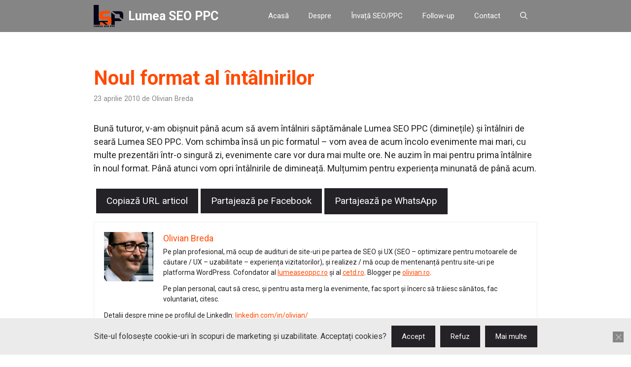

--- FILE ---
content_type: text/html; charset=UTF-8
request_url: https://lumeaseoppc.ro/noul-format-al-intalnirilor/
body_size: 21752
content:
<!DOCTYPE html>
<html lang="ro-RO">
<head>
<meta charset="UTF-8">
<meta name='robots' content='index, follow, max-image-preview:large, max-snippet:-1, max-video-preview:-1' />
<script>
window.koko_analytics = {"url":"https:\/\/lumeaseoppc.ro\/wp-admin\/admin-ajax.php?action=koko_analytics_collect","site_url":"https:\/\/lumeaseoppc.ro","post_id":857,"path":"\/noul-format-al-intalnirilor\/","method":"cookie","use_cookie":true};
</script>
<meta name="viewport" content="width=device-width, initial-scale=1">
<!-- This site is optimized with the Yoast SEO plugin v26.5 - https://yoast.com/wordpress/plugins/seo/ -->
<title>Noul format al întâlnirilor - Lumea SEO PPC</title>
<link rel="canonical" href="https://lumeaseoppc.ro/noul-format-al-intalnirilor/" />
<meta property="og:locale" content="ro_RO" />
<meta property="og:type" content="article" />
<meta property="og:title" content="Noul format al întâlnirilor - Lumea SEO PPC" />
<meta property="og:description" content="Bună tuturor, v-am obișnuit până acum să avem întâlniri săptămânale Lumea SEO PPC (diminețile) și întâlniri de seară Lumea SEO PPC. Vom schimba însă un pic formatul &#8211; vom avea de acum încolo evenimente mai mari, cu multe prezentări într-o singură zi, evenimente care vor dura mai multe ore. Ne auzim în mai pentru prima întâlnire în noul format. Până ... Detalii" />
<meta property="og:url" content="https://lumeaseoppc.ro/noul-format-al-intalnirilor/" />
<meta property="og:site_name" content="Lumea SEO PPC" />
<meta property="article:published_time" content="2010-04-23T05:13:50+00:00" />
<meta property="article:modified_time" content="2010-04-23T06:03:44+00:00" />
<meta name="author" content="Olivian Breda" />
<meta name="twitter:label1" content="Scris de" />
<meta name="twitter:data1" content="Olivian Breda" />
<script type="application/ld+json" class="yoast-schema-graph">{"@context":"https://schema.org","@graph":[{"@type":"Article","@id":"https://lumeaseoppc.ro/noul-format-al-intalnirilor/#article","isPartOf":{"@id":"https://lumeaseoppc.ro/noul-format-al-intalnirilor/"},"author":{"name":"Olivian Breda","@id":"https://lumeaseoppc.ro/#/schema/person/58c6d1f7ee01ce29629ef9c4ee00f2e6"},"headline":"Noul format al întâlnirilor","datePublished":"2010-04-23T05:13:50+00:00","dateModified":"2010-04-23T06:03:44+00:00","mainEntityOfPage":{"@id":"https://lumeaseoppc.ro/noul-format-al-intalnirilor/"},"wordCount":93,"publisher":{"@id":"https://lumeaseoppc.ro/#organization"},"articleSection":["Special"],"inLanguage":"ro-RO"},{"@type":"WebPage","@id":"https://lumeaseoppc.ro/noul-format-al-intalnirilor/","url":"https://lumeaseoppc.ro/noul-format-al-intalnirilor/","name":"Noul format al întâlnirilor - Lumea SEO PPC","isPartOf":{"@id":"https://lumeaseoppc.ro/#website"},"datePublished":"2010-04-23T05:13:50+00:00","dateModified":"2010-04-23T06:03:44+00:00","breadcrumb":{"@id":"https://lumeaseoppc.ro/noul-format-al-intalnirilor/#breadcrumb"},"inLanguage":"ro-RO","potentialAction":[{"@type":"ReadAction","target":["https://lumeaseoppc.ro/noul-format-al-intalnirilor/"]}]},{"@type":"BreadcrumbList","@id":"https://lumeaseoppc.ro/noul-format-al-intalnirilor/#breadcrumb","itemListElement":[{"@type":"ListItem","position":1,"name":"Prima pagină","item":"https://lumeaseoppc.ro/"},{"@type":"ListItem","position":2,"name":"Noul format al întâlnirilor"}]},{"@type":"WebSite","@id":"https://lumeaseoppc.ro/#website","url":"https://lumeaseoppc.ro/","name":"Lumea SEO PPC","description":"Ca între prieteni și profesioniști","publisher":{"@id":"https://lumeaseoppc.ro/#organization"},"potentialAction":[{"@type":"SearchAction","target":{"@type":"EntryPoint","urlTemplate":"https://lumeaseoppc.ro/?s={search_term_string}"},"query-input":{"@type":"PropertyValueSpecification","valueRequired":true,"valueName":"search_term_string"}}],"inLanguage":"ro-RO"},{"@type":"Organization","@id":"https://lumeaseoppc.ro/#organization","name":"Lumea SEO PPC","url":"https://lumeaseoppc.ro/","logo":{"@type":"ImageObject","inLanguage":"ro-RO","@id":"https://lumeaseoppc.ro/#/schema/logo/image/","url":"https://lumeaseoppc.ro/wp-content/uploads/2023/05/Logo-Default-Lumea-SEO-PPC-large-2023.png","contentUrl":"https://lumeaseoppc.ro/wp-content/uploads/2023/05/Logo-Default-Lumea-SEO-PPC-large-2023.png","width":94,"height":70,"caption":"Lumea SEO PPC"},"image":{"@id":"https://lumeaseoppc.ro/#/schema/logo/image/"}},{"@type":"Person","@id":"https://lumeaseoppc.ro/#/schema/person/58c6d1f7ee01ce29629ef9c4ee00f2e6","name":"Olivian Breda","image":{"@type":"ImageObject","inLanguage":"ro-RO","@id":"https://lumeaseoppc.ro/#/schema/person/image/","url":"https://secure.gravatar.com/avatar/9888b6ef9c13753ece6bce0467196ba8fa5578a17307b4dc939a8488a367cb1c?s=96&d=robohash&r=g","contentUrl":"https://secure.gravatar.com/avatar/9888b6ef9c13753ece6bce0467196ba8fa5578a17307b4dc939a8488a367cb1c?s=96&d=robohash&r=g","caption":"Olivian Breda"},"description":"Pe plan profesional, mă ocup de audituri de site-uri pe partea de SEO și UX (SEO - optimizare pentru motoarele de căutare / UX - uzabilitate - experiența vizitatorilor), și realizez / mă ocup de mentenanță pentru site-uri pe platforma WordPress. Cofondator al lumeaseoppc.ro și al cetd.ro. Blogger pe olivian.ro. Pe plan personal, caut să cresc, și pentru asta merg la evenimente, fac sport și încerc să trăiesc sănătos, fac voluntariat, citesc. Detalii despre mine pe profilul de LinkedIn: linkedin.com/in/olivian/","sameAs":["https://olivian.ro/"],"url":"https://lumeaseoppc.ro/author/olivian-breda/"}]}</script>
<!-- / Yoast SEO plugin. -->
<link href='https://fonts.gstatic.com' crossorigin rel='preconnect' />
<link href='https://fonts.googleapis.com' crossorigin rel='preconnect' />
<link rel="alternate" type="application/rss+xml" title="Lumea SEO PPC &raquo; Flux" href="https://lumeaseoppc.ro/feed/" />
<link rel="alternate" type="application/rss+xml" title="Lumea SEO PPC &raquo; Flux comentarii" href="https://lumeaseoppc.ro/comments/feed/" />
<link rel="alternate" type="application/rss+xml" title="Flux comentarii Lumea SEO PPC &raquo; Noul format al întâlnirilor" href="https://lumeaseoppc.ro/noul-format-al-intalnirilor/feed/" />
<link rel="alternate" title="oEmbed (JSON)" type="application/json+oembed" href="https://lumeaseoppc.ro/wp-json/oembed/1.0/embed?url=https%3A%2F%2Flumeaseoppc.ro%2Fnoul-format-al-intalnirilor%2F" />
<link rel="alternate" title="oEmbed (XML)" type="text/xml+oembed" href="https://lumeaseoppc.ro/wp-json/oembed/1.0/embed?url=https%3A%2F%2Flumeaseoppc.ro%2Fnoul-format-al-intalnirilor%2F&#038;format=xml" />
<style id='wp-img-auto-sizes-contain-inline-css'>
img:is([sizes=auto i],[sizes^="auto," i]){contain-intrinsic-size:3000px 1500px}
/*# sourceURL=wp-img-auto-sizes-contain-inline-css */
</style>
<style id='wp-block-library-inline-css'>
:root{--wp-block-synced-color:#7a00df;--wp-block-synced-color--rgb:122,0,223;--wp-bound-block-color:var(--wp-block-synced-color);--wp-editor-canvas-background:#ddd;--wp-admin-theme-color:#007cba;--wp-admin-theme-color--rgb:0,124,186;--wp-admin-theme-color-darker-10:#006ba1;--wp-admin-theme-color-darker-10--rgb:0,107,160.5;--wp-admin-theme-color-darker-20:#005a87;--wp-admin-theme-color-darker-20--rgb:0,90,135;--wp-admin-border-width-focus:2px}@media (min-resolution:192dpi){:root{--wp-admin-border-width-focus:1.5px}}.wp-element-button{cursor:pointer}:root .has-very-light-gray-background-color{background-color:#eee}:root .has-very-dark-gray-background-color{background-color:#313131}:root .has-very-light-gray-color{color:#eee}:root .has-very-dark-gray-color{color:#313131}:root .has-vivid-green-cyan-to-vivid-cyan-blue-gradient-background{background:linear-gradient(135deg,#00d084,#0693e3)}:root .has-purple-crush-gradient-background{background:linear-gradient(135deg,#34e2e4,#4721fb 50%,#ab1dfe)}:root .has-hazy-dawn-gradient-background{background:linear-gradient(135deg,#faaca8,#dad0ec)}:root .has-subdued-olive-gradient-background{background:linear-gradient(135deg,#fafae1,#67a671)}:root .has-atomic-cream-gradient-background{background:linear-gradient(135deg,#fdd79a,#004a59)}:root .has-nightshade-gradient-background{background:linear-gradient(135deg,#330968,#31cdcf)}:root .has-midnight-gradient-background{background:linear-gradient(135deg,#020381,#2874fc)}:root{--wp--preset--font-size--normal:16px;--wp--preset--font-size--huge:42px}.has-regular-font-size{font-size:1em}.has-larger-font-size{font-size:2.625em}.has-normal-font-size{font-size:var(--wp--preset--font-size--normal)}.has-huge-font-size{font-size:var(--wp--preset--font-size--huge)}.has-text-align-center{text-align:center}.has-text-align-left{text-align:left}.has-text-align-right{text-align:right}.has-fit-text{white-space:nowrap!important}#end-resizable-editor-section{display:none}.aligncenter{clear:both}.items-justified-left{justify-content:flex-start}.items-justified-center{justify-content:center}.items-justified-right{justify-content:flex-end}.items-justified-space-between{justify-content:space-between}.screen-reader-text{border:0;clip-path:inset(50%);height:1px;margin:-1px;overflow:hidden;padding:0;position:absolute;width:1px;word-wrap:normal!important}.screen-reader-text:focus{background-color:#ddd;clip-path:none;color:#444;display:block;font-size:1em;height:auto;left:5px;line-height:normal;padding:15px 23px 14px;text-decoration:none;top:5px;width:auto;z-index:100000}html :where(.has-border-color){border-style:solid}html :where([style*=border-top-color]){border-top-style:solid}html :where([style*=border-right-color]){border-right-style:solid}html :where([style*=border-bottom-color]){border-bottom-style:solid}html :where([style*=border-left-color]){border-left-style:solid}html :where([style*=border-width]){border-style:solid}html :where([style*=border-top-width]){border-top-style:solid}html :where([style*=border-right-width]){border-right-style:solid}html :where([style*=border-bottom-width]){border-bottom-style:solid}html :where([style*=border-left-width]){border-left-style:solid}html :where(img[class*=wp-image-]){height:auto;max-width:100%}:where(figure){margin:0 0 1em}html :where(.is-position-sticky){--wp-admin--admin-bar--position-offset:var(--wp-admin--admin-bar--height,0px)}@media screen and (max-width:600px){html :where(.is-position-sticky){--wp-admin--admin-bar--position-offset:0px}}
/*# sourceURL=wp-block-library-inline-css */
</style><style id='wp-block-archives-inline-css'>
.wp-block-archives{box-sizing:border-box}.wp-block-archives-dropdown label{display:block}
/*# sourceURL=https://lumeaseoppc.ro/wp-includes/blocks/archives/style.min.css */
</style>
<style id='global-styles-inline-css'>
:root{--wp--preset--aspect-ratio--square: 1;--wp--preset--aspect-ratio--4-3: 4/3;--wp--preset--aspect-ratio--3-4: 3/4;--wp--preset--aspect-ratio--3-2: 3/2;--wp--preset--aspect-ratio--2-3: 2/3;--wp--preset--aspect-ratio--16-9: 16/9;--wp--preset--aspect-ratio--9-16: 9/16;--wp--preset--color--black: #000000;--wp--preset--color--cyan-bluish-gray: #abb8c3;--wp--preset--color--white: #ffffff;--wp--preset--color--pale-pink: #f78da7;--wp--preset--color--vivid-red: #cf2e2e;--wp--preset--color--luminous-vivid-orange: #ff6900;--wp--preset--color--luminous-vivid-amber: #fcb900;--wp--preset--color--light-green-cyan: #7bdcb5;--wp--preset--color--vivid-green-cyan: #00d084;--wp--preset--color--pale-cyan-blue: #8ed1fc;--wp--preset--color--vivid-cyan-blue: #0693e3;--wp--preset--color--vivid-purple: #9b51e0;--wp--preset--color--contrast: var(--contrast);--wp--preset--color--contrast-2: var(--contrast-2);--wp--preset--color--contrast-3: var(--contrast-3);--wp--preset--color--base: var(--base);--wp--preset--color--base-2: var(--base-2);--wp--preset--color--base-3: var(--base-3);--wp--preset--color--accent: var(--accent);--wp--preset--color--accent-2: var(--accent-2);--wp--preset--color--accent-hover: var(--accent-hover);--wp--preset--color--highlight: var(--highlight);--wp--preset--gradient--vivid-cyan-blue-to-vivid-purple: linear-gradient(135deg,rgb(6,147,227) 0%,rgb(155,81,224) 100%);--wp--preset--gradient--light-green-cyan-to-vivid-green-cyan: linear-gradient(135deg,rgb(122,220,180) 0%,rgb(0,208,130) 100%);--wp--preset--gradient--luminous-vivid-amber-to-luminous-vivid-orange: linear-gradient(135deg,rgb(252,185,0) 0%,rgb(255,105,0) 100%);--wp--preset--gradient--luminous-vivid-orange-to-vivid-red: linear-gradient(135deg,rgb(255,105,0) 0%,rgb(207,46,46) 100%);--wp--preset--gradient--very-light-gray-to-cyan-bluish-gray: linear-gradient(135deg,rgb(238,238,238) 0%,rgb(169,184,195) 100%);--wp--preset--gradient--cool-to-warm-spectrum: linear-gradient(135deg,rgb(74,234,220) 0%,rgb(151,120,209) 20%,rgb(207,42,186) 40%,rgb(238,44,130) 60%,rgb(251,105,98) 80%,rgb(254,248,76) 100%);--wp--preset--gradient--blush-light-purple: linear-gradient(135deg,rgb(255,206,236) 0%,rgb(152,150,240) 100%);--wp--preset--gradient--blush-bordeaux: linear-gradient(135deg,rgb(254,205,165) 0%,rgb(254,45,45) 50%,rgb(107,0,62) 100%);--wp--preset--gradient--luminous-dusk: linear-gradient(135deg,rgb(255,203,112) 0%,rgb(199,81,192) 50%,rgb(65,88,208) 100%);--wp--preset--gradient--pale-ocean: linear-gradient(135deg,rgb(255,245,203) 0%,rgb(182,227,212) 50%,rgb(51,167,181) 100%);--wp--preset--gradient--electric-grass: linear-gradient(135deg,rgb(202,248,128) 0%,rgb(113,206,126) 100%);--wp--preset--gradient--midnight: linear-gradient(135deg,rgb(2,3,129) 0%,rgb(40,116,252) 100%);--wp--preset--font-size--small: 13px;--wp--preset--font-size--medium: 20px;--wp--preset--font-size--large: 36px;--wp--preset--font-size--x-large: 42px;--wp--preset--spacing--20: 0.44rem;--wp--preset--spacing--30: 0.67rem;--wp--preset--spacing--40: 1rem;--wp--preset--spacing--50: 1.5rem;--wp--preset--spacing--60: 2.25rem;--wp--preset--spacing--70: 3.38rem;--wp--preset--spacing--80: 5.06rem;--wp--preset--shadow--natural: 6px 6px 9px rgba(0, 0, 0, 0.2);--wp--preset--shadow--deep: 12px 12px 50px rgba(0, 0, 0, 0.4);--wp--preset--shadow--sharp: 6px 6px 0px rgba(0, 0, 0, 0.2);--wp--preset--shadow--outlined: 6px 6px 0px -3px rgb(255, 255, 255), 6px 6px rgb(0, 0, 0);--wp--preset--shadow--crisp: 6px 6px 0px rgb(0, 0, 0);}:where(.is-layout-flex){gap: 0.5em;}:where(.is-layout-grid){gap: 0.5em;}body .is-layout-flex{display: flex;}.is-layout-flex{flex-wrap: wrap;align-items: center;}.is-layout-flex > :is(*, div){margin: 0;}body .is-layout-grid{display: grid;}.is-layout-grid > :is(*, div){margin: 0;}:where(.wp-block-columns.is-layout-flex){gap: 2em;}:where(.wp-block-columns.is-layout-grid){gap: 2em;}:where(.wp-block-post-template.is-layout-flex){gap: 1.25em;}:where(.wp-block-post-template.is-layout-grid){gap: 1.25em;}.has-black-color{color: var(--wp--preset--color--black) !important;}.has-cyan-bluish-gray-color{color: var(--wp--preset--color--cyan-bluish-gray) !important;}.has-white-color{color: var(--wp--preset--color--white) !important;}.has-pale-pink-color{color: var(--wp--preset--color--pale-pink) !important;}.has-vivid-red-color{color: var(--wp--preset--color--vivid-red) !important;}.has-luminous-vivid-orange-color{color: var(--wp--preset--color--luminous-vivid-orange) !important;}.has-luminous-vivid-amber-color{color: var(--wp--preset--color--luminous-vivid-amber) !important;}.has-light-green-cyan-color{color: var(--wp--preset--color--light-green-cyan) !important;}.has-vivid-green-cyan-color{color: var(--wp--preset--color--vivid-green-cyan) !important;}.has-pale-cyan-blue-color{color: var(--wp--preset--color--pale-cyan-blue) !important;}.has-vivid-cyan-blue-color{color: var(--wp--preset--color--vivid-cyan-blue) !important;}.has-vivid-purple-color{color: var(--wp--preset--color--vivid-purple) !important;}.has-black-background-color{background-color: var(--wp--preset--color--black) !important;}.has-cyan-bluish-gray-background-color{background-color: var(--wp--preset--color--cyan-bluish-gray) !important;}.has-white-background-color{background-color: var(--wp--preset--color--white) !important;}.has-pale-pink-background-color{background-color: var(--wp--preset--color--pale-pink) !important;}.has-vivid-red-background-color{background-color: var(--wp--preset--color--vivid-red) !important;}.has-luminous-vivid-orange-background-color{background-color: var(--wp--preset--color--luminous-vivid-orange) !important;}.has-luminous-vivid-amber-background-color{background-color: var(--wp--preset--color--luminous-vivid-amber) !important;}.has-light-green-cyan-background-color{background-color: var(--wp--preset--color--light-green-cyan) !important;}.has-vivid-green-cyan-background-color{background-color: var(--wp--preset--color--vivid-green-cyan) !important;}.has-pale-cyan-blue-background-color{background-color: var(--wp--preset--color--pale-cyan-blue) !important;}.has-vivid-cyan-blue-background-color{background-color: var(--wp--preset--color--vivid-cyan-blue) !important;}.has-vivid-purple-background-color{background-color: var(--wp--preset--color--vivid-purple) !important;}.has-black-border-color{border-color: var(--wp--preset--color--black) !important;}.has-cyan-bluish-gray-border-color{border-color: var(--wp--preset--color--cyan-bluish-gray) !important;}.has-white-border-color{border-color: var(--wp--preset--color--white) !important;}.has-pale-pink-border-color{border-color: var(--wp--preset--color--pale-pink) !important;}.has-vivid-red-border-color{border-color: var(--wp--preset--color--vivid-red) !important;}.has-luminous-vivid-orange-border-color{border-color: var(--wp--preset--color--luminous-vivid-orange) !important;}.has-luminous-vivid-amber-border-color{border-color: var(--wp--preset--color--luminous-vivid-amber) !important;}.has-light-green-cyan-border-color{border-color: var(--wp--preset--color--light-green-cyan) !important;}.has-vivid-green-cyan-border-color{border-color: var(--wp--preset--color--vivid-green-cyan) !important;}.has-pale-cyan-blue-border-color{border-color: var(--wp--preset--color--pale-cyan-blue) !important;}.has-vivid-cyan-blue-border-color{border-color: var(--wp--preset--color--vivid-cyan-blue) !important;}.has-vivid-purple-border-color{border-color: var(--wp--preset--color--vivid-purple) !important;}.has-vivid-cyan-blue-to-vivid-purple-gradient-background{background: var(--wp--preset--gradient--vivid-cyan-blue-to-vivid-purple) !important;}.has-light-green-cyan-to-vivid-green-cyan-gradient-background{background: var(--wp--preset--gradient--light-green-cyan-to-vivid-green-cyan) !important;}.has-luminous-vivid-amber-to-luminous-vivid-orange-gradient-background{background: var(--wp--preset--gradient--luminous-vivid-amber-to-luminous-vivid-orange) !important;}.has-luminous-vivid-orange-to-vivid-red-gradient-background{background: var(--wp--preset--gradient--luminous-vivid-orange-to-vivid-red) !important;}.has-very-light-gray-to-cyan-bluish-gray-gradient-background{background: var(--wp--preset--gradient--very-light-gray-to-cyan-bluish-gray) !important;}.has-cool-to-warm-spectrum-gradient-background{background: var(--wp--preset--gradient--cool-to-warm-spectrum) !important;}.has-blush-light-purple-gradient-background{background: var(--wp--preset--gradient--blush-light-purple) !important;}.has-blush-bordeaux-gradient-background{background: var(--wp--preset--gradient--blush-bordeaux) !important;}.has-luminous-dusk-gradient-background{background: var(--wp--preset--gradient--luminous-dusk) !important;}.has-pale-ocean-gradient-background{background: var(--wp--preset--gradient--pale-ocean) !important;}.has-electric-grass-gradient-background{background: var(--wp--preset--gradient--electric-grass) !important;}.has-midnight-gradient-background{background: var(--wp--preset--gradient--midnight) !important;}.has-small-font-size{font-size: var(--wp--preset--font-size--small) !important;}.has-medium-font-size{font-size: var(--wp--preset--font-size--medium) !important;}.has-large-font-size{font-size: var(--wp--preset--font-size--large) !important;}.has-x-large-font-size{font-size: var(--wp--preset--font-size--x-large) !important;}
/*# sourceURL=global-styles-inline-css */
</style>
<style id='classic-theme-styles-inline-css'>
/*! This file is auto-generated */
.wp-block-button__link{color:#fff;background-color:#32373c;border-radius:9999px;box-shadow:none;text-decoration:none;padding:calc(.667em + 2px) calc(1.333em + 2px);font-size:1.125em}.wp-block-file__button{background:#32373c;color:#fff;text-decoration:none}
/*# sourceURL=/wp-includes/css/classic-themes.min.css */
</style>
<!-- <link rel='stylesheet' id='cookie-notice-front-css' href='https://lumeaseoppc.ro/wp-content/plugins/cookie-notice/css/front.min.css?ver=2.5.10' media='all' /> -->
<!-- <link rel='stylesheet' id='generate-comments-css' href='https://lumeaseoppc.ro/wp-content/themes/generatepress/assets/css/components/comments.min.css?ver=3.6.1' media='all' /> -->
<!-- <link rel='stylesheet' id='generate-widget-areas-css' href='https://lumeaseoppc.ro/wp-content/themes/generatepress/assets/css/components/widget-areas.min.css?ver=3.6.1' media='all' /> -->
<!-- <link rel='stylesheet' id='generate-style-css' href='https://lumeaseoppc.ro/wp-content/themes/generatepress/assets/css/main.min.css?ver=3.6.1' media='all' /> -->
<link rel="stylesheet" type="text/css" href="//lumeaseoppc.ro/wp-content/cache/wpfc-minified/fiaw2eqf/cbsux.css" media="all"/>
<style id='generate-style-inline-css'>
body{color:var(--contrast);}a{color:#1b78e2;}a:hover, a:focus, a:active{color:var(--accent-hover);}.grid-container{max-width:1000px;}.wp-block-group__inner-container{max-width:1000px;margin-left:auto;margin-right:auto;}:root{--contrast:#212121;--contrast-2:#ff4a01;--contrast-3:#878787;--base:#fafafa;--base-2:#f7f8f9;--base-3:#ffffff;--accent:#242226;--accent-2:#ff4a01;--accent-hover:#35343a;--highlight:#41ead4;}:root .has-contrast-color{color:var(--contrast);}:root .has-contrast-background-color{background-color:var(--contrast);}:root .has-contrast-2-color{color:var(--contrast-2);}:root .has-contrast-2-background-color{background-color:var(--contrast-2);}:root .has-contrast-3-color{color:var(--contrast-3);}:root .has-contrast-3-background-color{background-color:var(--contrast-3);}:root .has-base-color{color:var(--base);}:root .has-base-background-color{background-color:var(--base);}:root .has-base-2-color{color:var(--base-2);}:root .has-base-2-background-color{background-color:var(--base-2);}:root .has-base-3-color{color:var(--base-3);}:root .has-base-3-background-color{background-color:var(--base-3);}:root .has-accent-color{color:var(--accent);}:root .has-accent-background-color{background-color:var(--accent);}:root .has-accent-2-color{color:var(--accent-2);}:root .has-accent-2-background-color{background-color:var(--accent-2);}:root .has-accent-hover-color{color:var(--accent-hover);}:root .has-accent-hover-background-color{background-color:var(--accent-hover);}:root .has-highlight-color{color:var(--highlight);}:root .has-highlight-background-color{background-color:var(--highlight);}.gp-modal:not(.gp-modal--open):not(.gp-modal--transition){display:none;}.gp-modal--transition:not(.gp-modal--open){pointer-events:none;}.gp-modal-overlay:not(.gp-modal-overlay--open):not(.gp-modal--transition){display:none;}.gp-modal__overlay{display:none;position:fixed;top:0;left:0;right:0;bottom:0;background:rgba(0,0,0,0.2);display:flex;justify-content:center;align-items:center;z-index:10000;backdrop-filter:blur(3px);transition:opacity 500ms ease;opacity:0;}.gp-modal--open:not(.gp-modal--transition) .gp-modal__overlay{opacity:1;}.gp-modal__container{max-width:100%;max-height:100vh;transform:scale(0.9);transition:transform 500ms ease;padding:0 10px;}.gp-modal--open:not(.gp-modal--transition) .gp-modal__container{transform:scale(1);}.search-modal-fields{display:flex;}.gp-search-modal .gp-modal__overlay{align-items:flex-start;padding-top:25vh;background:var(--gp-search-modal-overlay-bg-color);}.search-modal-form{width:500px;max-width:100%;background-color:var(--gp-search-modal-bg-color);color:var(--gp-search-modal-text-color);}.search-modal-form .search-field, .search-modal-form .search-field:focus{width:100%;height:60px;background-color:transparent;border:0;appearance:none;color:currentColor;}.search-modal-fields button, .search-modal-fields button:active, .search-modal-fields button:focus, .search-modal-fields button:hover{background-color:transparent;border:0;color:currentColor;width:60px;}body, button, input, select, textarea{font-family:Roboto, sans-serif;font-size:18px;}.main-title{font-size:25px;}.widget-title{font-weight:600;}button:not(.menu-toggle),html input[type="button"],input[type="reset"],input[type="submit"],.button,.wp-block-button .wp-block-button__link{font-size:15px;}h1{font-weight:600;font-size:40px;}h2{font-weight:600;font-size:30px;}h3{font-size:20px;}.top-bar{color:#ffffff;}.top-bar a{color:#ffffff;}.top-bar a:hover{color:#303030;}.site-header{background-color:#301111;color:#3a3a3a;}.site-header a{color:#3a3a3a;}.main-title a,.main-title a:hover{color:var(--base-3);}.site-description{color:#757575;}.main-navigation,.main-navigation ul ul{background-color:rgba(0,0,0,0.48);}.main-navigation .main-nav ul li a, .main-navigation .menu-toggle, .main-navigation .menu-bar-items{color:var(--base-3);}.main-navigation .main-nav ul li:not([class*="current-menu-"]):hover > a, .main-navigation .main-nav ul li:not([class*="current-menu-"]):focus > a, .main-navigation .main-nav ul li.sfHover:not([class*="current-menu-"]) > a, .main-navigation .menu-bar-item:hover > a, .main-navigation .menu-bar-item.sfHover > a{color:var(--base-3);background-color:var(--accent-hover);}button.menu-toggle:hover,button.menu-toggle:focus{color:var(--base-3);}.main-navigation .main-nav ul li[class*="current-menu-"] > a{color:var(--base-3);background-color:var(--accent-hover);}.navigation-search input[type="search"],.navigation-search input[type="search"]:active, .navigation-search input[type="search"]:focus, .main-navigation .main-nav ul li.search-item.active > a, .main-navigation .menu-bar-items .search-item.active > a{color:var(--base-3);background-color:var(--accent-hover);}.separate-containers .inside-article, .separate-containers .comments-area, .separate-containers .page-header, .one-container .container, .separate-containers .paging-navigation, .inside-page-header{background-color:var(--base-3);}.inside-article a,.paging-navigation a,.comments-area a,.page-header a{color:var(--accent-2);}.inside-article a:hover,.paging-navigation a:hover,.comments-area a:hover,.page-header a:hover{color:var(--accent-hover);}.entry-title a{color:var(--contrast-2);}.entry-title a:hover{color:var(--accent-hover);}.entry-meta{color:var(--contrast-3);}.entry-meta a{color:var(--contrast-3);}.entry-meta a:hover{color:var(--accent-hover);}h1{color:var(--contrast-2);}h2{color:var(--contrast-2);}h3{color:var(--contrast-2);}.sidebar .widget{background-color:#ffffff;}.sidebar .widget a{color:var(--accent-2);}.sidebar .widget a:hover{color:var(--accent-hover);}.sidebar .widget .widget-title{color:#000000;}.footer-widgets{color:var(--base-3);background-color:rgba(0,0,0,0.48);}.footer-widgets a{color:var(--base-3);}.footer-widgets a:hover{color:var(--base-3);}.footer-widgets .widget-title{color:var(--base-2);}.site-info{color:var(--accent-hover);background-color:#F0F0F1;}.site-info a{color:var(--accent-hover);}.site-info a:hover{color:var(--accent-hover);}.footer-bar .widget_nav_menu .current-menu-item a{color:var(--accent-hover);}input[type="text"],input[type="email"],input[type="url"],input[type="password"],input[type="search"],input[type="tel"],input[type="number"],textarea,select{color:var(--contrast);background-color:#fafafa;border-color:var(--contrast);}input[type="text"]:focus,input[type="email"]:focus,input[type="url"]:focus,input[type="password"]:focus,input[type="search"]:focus,input[type="tel"]:focus,input[type="number"]:focus,textarea:focus,select:focus{color:var(--contrast-3);background-color:#ffffff;border-color:var(--contrast-3);}button,html input[type="button"],input[type="reset"],input[type="submit"],a.button,a.wp-block-button__link:not(.has-background){color:#ffffff;background-color:var(--accent);}button:hover,html input[type="button"]:hover,input[type="reset"]:hover,input[type="submit"]:hover,a.button:hover,button:focus,html input[type="button"]:focus,input[type="reset"]:focus,input[type="submit"]:focus,a.button:focus,a.wp-block-button__link:not(.has-background):active,a.wp-block-button__link:not(.has-background):focus,a.wp-block-button__link:not(.has-background):hover{color:#ffffff;background-color:var(--accent-hover);}a.generate-back-to-top{background-color:rgba( 0,0,0,0.4 );color:#ffffff;}a.generate-back-to-top:hover,a.generate-back-to-top:focus{background-color:rgba( 0,0,0,0.6 );color:#ffffff;}:root{--gp-search-modal-bg-color:var(--base-3);--gp-search-modal-text-color:var(--contrast);--gp-search-modal-overlay-bg-color:rgba(0,0,0,0.2);}@media (max-width: 768px){.main-navigation .menu-bar-item:hover > a, .main-navigation .menu-bar-item.sfHover > a{background:none;color:var(--base-3);}}.inside-top-bar{padding:10px;}.inside-header{padding:40px;}.nav-below-header .main-navigation .inside-navigation.grid-container, .nav-above-header .main-navigation .inside-navigation.grid-container{padding:0px 20px 0px 20px;}.separate-containers .inside-article, .separate-containers .comments-area, .separate-containers .page-header, .separate-containers .paging-navigation, .one-container .site-content, .inside-page-header{padding:50px;}.site-main .wp-block-group__inner-container{padding:50px;}.separate-containers .paging-navigation{padding-top:20px;padding-bottom:20px;}.entry-content .alignwide, body:not(.no-sidebar) .entry-content .alignfull{margin-left:-50px;width:calc(100% + 100px);max-width:calc(100% + 100px);}.one-container.right-sidebar .site-main,.one-container.both-right .site-main{margin-right:50px;}.one-container.left-sidebar .site-main,.one-container.both-left .site-main{margin-left:50px;}.one-container.both-sidebars .site-main{margin:0px 50px 0px 50px;}.one-container.archive .post:not(:last-child):not(.is-loop-template-item), .one-container.blog .post:not(:last-child):not(.is-loop-template-item){padding-bottom:50px;}.main-navigation .main-nav ul li a,.menu-toggle,.main-navigation .menu-bar-item > a{line-height:65px;}.navigation-search input[type="search"]{height:65px;}.rtl .menu-item-has-children .dropdown-menu-toggle{padding-left:20px;}.rtl .main-navigation .main-nav ul li.menu-item-has-children > a{padding-right:20px;}.widget-area .widget{padding:50px;}.inside-site-info{padding:20px;}@media (max-width:768px){.separate-containers .inside-article, .separate-containers .comments-area, .separate-containers .page-header, .separate-containers .paging-navigation, .one-container .site-content, .inside-page-header{padding:30px;}.site-main .wp-block-group__inner-container{padding:30px;}.inside-site-info{padding-right:10px;padding-left:10px;}.entry-content .alignwide, body:not(.no-sidebar) .entry-content .alignfull{margin-left:-30px;width:calc(100% + 60px);max-width:calc(100% + 60px);}.one-container .site-main .paging-navigation{margin-bottom:20px;}}/* End cached CSS */.is-right-sidebar{width:30%;}.is-left-sidebar{width:25%;}.site-content .content-area{width:100%;}@media (max-width: 768px){.main-navigation .menu-toggle,.sidebar-nav-mobile:not(#sticky-placeholder){display:block;}.main-navigation ul,.gen-sidebar-nav,.main-navigation:not(.slideout-navigation):not(.toggled) .main-nav > ul,.has-inline-mobile-toggle #site-navigation .inside-navigation > *:not(.navigation-search):not(.main-nav){display:none;}.nav-align-right .inside-navigation,.nav-align-center .inside-navigation{justify-content:space-between;}}
.main-navigation .main-nav ul li a,.menu-toggle,.main-navigation .menu-bar-item > a{transition: line-height 300ms ease}.main-navigation.toggled .main-nav > ul{background-color: rgba(0,0,0,0.48)}.sticky-enabled .gen-sidebar-nav.is_stuck .main-navigation {margin-bottom: 0px;}.sticky-enabled .gen-sidebar-nav.is_stuck {z-index: 500;}.sticky-enabled .main-navigation.is_stuck {box-shadow: 0 2px 2px -2px rgba(0, 0, 0, .2);}.navigation-stick:not(.gen-sidebar-nav) {left: 0;right: 0;width: 100% !important;}.nav-float-right .navigation-stick {width: 100% !important;left: 0;}.nav-float-right .navigation-stick .navigation-branding {margin-right: auto;}.main-navigation.has-sticky-branding:not(.grid-container) .inside-navigation:not(.grid-container) .navigation-branding{margin-left: 10px;}
/*# sourceURL=generate-style-inline-css */
</style>
<!-- <link rel='stylesheet' id='generate-child-css' href='https://lumeaseoppc.ro/wp-content/themes/generatepress-child/style.css?ver=1736697593' media='all' /> -->
<link rel="stylesheet" type="text/css" href="//lumeaseoppc.ro/wp-content/cache/wpfc-minified/kqasprk5/cbmqt.css" media="all"/>
<link rel='stylesheet' id='generate-google-fonts-css' href='https://fonts.googleapis.com/css?family=Roboto%3A100%2C100italic%2C300%2C300italic%2Cregular%2Citalic%2C500%2C500italic%2C700%2C700italic%2C900%2C900italic&#038;display=swap&#038;ver=3.6.1' media='all' />
<!-- <link rel='stylesheet' id='jquery-lazyloadxt-spinner-css-css' href='//lumeaseoppc.ro/wp-content/plugins/a3-lazy-load/assets/css/jquery.lazyloadxt.spinner.css?ver=6.9' media='all' /> -->
<!-- <link rel='stylesheet' id='a3a3_lazy_load-css' href='//lumeaseoppc.ro/wp-content/uploads/sass/a3_lazy_load.min.css?ver=1736697355' media='all' /> -->
<link rel="stylesheet" type="text/css" href="//lumeaseoppc.ro/wp-content/cache/wpfc-minified/ffby2h2w/cbmqt.css" media="all"/>
<style id='generateblocks-inline-css'>
:root{--gb-container-width:1000px;}.gb-container .wp-block-image img{vertical-align:middle;}.gb-grid-wrapper .wp-block-image{margin-bottom:0;}.gb-highlight{background:none;}.gb-shape{line-height:0;}
/*# sourceURL=generateblocks-inline-css */
</style>
<!-- <link rel='stylesheet' id='generate-navigation-branding-css' href='https://lumeaseoppc.ro/wp-content/plugins/gp-premium/menu-plus/functions/css/navigation-branding-flex.min.css?ver=2.5.5' media='all' /> -->
<link rel="stylesheet" type="text/css" href="//lumeaseoppc.ro/wp-content/cache/wpfc-minified/dj1dmfhn/cbmqt.css" media="all"/>
<style id='generate-navigation-branding-inline-css'>
.main-navigation.has-branding .inside-navigation.grid-container, .main-navigation.has-branding.grid-container .inside-navigation:not(.grid-container){padding:0px 50px 0px 50px;}.main-navigation.has-branding:not(.grid-container) .inside-navigation:not(.grid-container) .navigation-branding{margin-left:10px;}.navigation-branding img, .site-logo.mobile-header-logo img{height:65px;width:auto;}.navigation-branding .main-title{line-height:65px;}@media (max-width: 768px){.main-navigation.has-branding.nav-align-center .menu-bar-items, .main-navigation.has-sticky-branding.navigation-stick.nav-align-center .menu-bar-items{margin-left:auto;}.navigation-branding{margin-right:auto;margin-left:10px;}.navigation-branding .main-title, .mobile-header-navigation .site-logo{margin-left:10px;}.main-navigation.has-branding .inside-navigation.grid-container{padding:0px;}}
/*# sourceURL=generate-navigation-branding-inline-css */
</style>
<script src='//lumeaseoppc.ro/wp-content/cache/wpfc-minified/6kh6nbmt/cbmqt.js' type="text/javascript"></script>
<!-- <script src="https://lumeaseoppc.ro/wp-includes/js/jquery/jquery.min.js?ver=3.7.1" id="jquery-core-js"></script> -->
<!-- <script src="https://lumeaseoppc.ro/wp-includes/js/jquery/jquery-migrate.min.js?ver=3.4.1" id="jquery-migrate-js"></script> -->
<link rel="https://api.w.org/" href="https://lumeaseoppc.ro/wp-json/" /><link rel="alternate" title="JSON" type="application/json" href="https://lumeaseoppc.ro/wp-json/wp/v2/posts/857" /><link rel="EditURI" type="application/rsd+xml" title="RSD" href="https://lumeaseoppc.ro/xmlrpc.php?rsd" />
<link rel='shortlink' href='https://lumeaseoppc.ro/?p=857' />
<meta property="og:description" content="Bună tuturor, v-am obișnuit până acum să avem întâlniri săptămânale Lumea SEO PPC (diminețile) și întâlniri de seară Lumea SEO PPC. Vom schimba însă un pic formatul &#8211; vom avea de acum încolo evenimente mai mari, cu multe prezentări într-o singură zi, evenimente care vor dura mai multe ore. Ne auzim în mai pentru prima întâlnire în noul format. Până ... &lt;p class=&quot;read-more-container&quot;&gt;&lt;a title=&quot;Noul format al întâlnirilor&quot; class=&quot;read-more button&quot; href=&quot;https://lumeaseoppc.ro/noul-format-al-intalnirilor/#more-857&quot; aria-label=&quot;Citește mai multe despre Noul format al întâlnirilor&quot;&gt;Detalii&lt;/a&gt;&lt;/p&gt;"><script>
window.onload = function () {
document.getElementById("social-share-button").addEventListener("click", function(){
let d=document,f='https://www.facebook.com/share',l=d.location,e=encodeURIComponent,p='.php?src=bm&v=4&i=1362806155&u='+e(l.href)+'&t='+e(d.title);1;try{if (!/^(.*\.)?facebook\.[^.]*$/.test(l.host))throw(0);share_internal_bookmarklet(p)}catch(z) {a=function() {if (!window.open(f+'r'+p,'sharer','toolbar=0,status=0,resizable=1,width=626,height=436'))l.href=f+p};if (/Firefox/.test(navigator.userAgent))setTimeout(a,0);else{a()}}void(0);
});}</script><script>
function copy_URL_clipboard() {var dummy = document.createElement("input"),
text = "https://lumeaseoppc.ro/noul-format-al-intalnirilor/";
document.body.appendChild(dummy);
dummy.value = text;
dummy.select();
document.execCommand("copy");
document.body.removeChild(dummy);
const btn = document.getElementById("copiaza-URL");
btn.innerHTML = "Copiat!";
}</script><style type="text/css">.saboxplugin-wrap{-webkit-box-sizing:border-box;-moz-box-sizing:border-box;-ms-box-sizing:border-box;box-sizing:border-box;border:1px solid #eee;width:100%;clear:both;display:block;overflow:hidden;word-wrap:break-word;position:relative}.saboxplugin-wrap .saboxplugin-gravatar{float:left;padding:0 20px 20px 20px}.saboxplugin-wrap .saboxplugin-gravatar img{max-width:100px;height:auto;border-radius:0;}.saboxplugin-wrap .saboxplugin-authorname{font-size:18px;line-height:1;margin:20px 0 0 20px;display:block}.saboxplugin-wrap .saboxplugin-authorname a{text-decoration:none}.saboxplugin-wrap .saboxplugin-authorname a:focus{outline:0}.saboxplugin-wrap .saboxplugin-desc{display:block;margin:5px 20px}.saboxplugin-wrap .saboxplugin-desc a{text-decoration:underline}.saboxplugin-wrap .saboxplugin-desc p{margin:5px 0 12px}.saboxplugin-wrap .saboxplugin-web{margin:0 20px 15px;text-align:left}.saboxplugin-wrap .sab-web-position{text-align:right}.saboxplugin-wrap .saboxplugin-web a{color:#ccc;text-decoration:none}.saboxplugin-wrap .saboxplugin-socials{position:relative;display:block;background:#fcfcfc;padding:5px;border-top:1px solid #eee}.saboxplugin-wrap .saboxplugin-socials a svg{width:20px;height:20px}.saboxplugin-wrap .saboxplugin-socials a svg .st2{fill:#fff; transform-origin:center center;}.saboxplugin-wrap .saboxplugin-socials a svg .st1{fill:rgba(0,0,0,.3)}.saboxplugin-wrap .saboxplugin-socials a:hover{opacity:.8;-webkit-transition:opacity .4s;-moz-transition:opacity .4s;-o-transition:opacity .4s;transition:opacity .4s;box-shadow:none!important;-webkit-box-shadow:none!important}.saboxplugin-wrap .saboxplugin-socials .saboxplugin-icon-color{box-shadow:none;padding:0;border:0;-webkit-transition:opacity .4s;-moz-transition:opacity .4s;-o-transition:opacity .4s;transition:opacity .4s;display:inline-block;color:#fff;font-size:0;text-decoration:inherit;margin:5px;-webkit-border-radius:0;-moz-border-radius:0;-ms-border-radius:0;-o-border-radius:0;border-radius:0;overflow:hidden}.saboxplugin-wrap .saboxplugin-socials .saboxplugin-icon-grey{text-decoration:inherit;box-shadow:none;position:relative;display:-moz-inline-stack;display:inline-block;vertical-align:middle;zoom:1;margin:10px 5px;color:#444;fill:#444}.clearfix:after,.clearfix:before{content:' ';display:table;line-height:0;clear:both}.ie7 .clearfix{zoom:1}.saboxplugin-socials.sabox-colored .saboxplugin-icon-color .sab-twitch{border-color:#38245c}.saboxplugin-socials.sabox-colored .saboxplugin-icon-color .sab-behance{border-color:#003eb0}.saboxplugin-socials.sabox-colored .saboxplugin-icon-color .sab-deviantart{border-color:#036824}.saboxplugin-socials.sabox-colored .saboxplugin-icon-color .sab-digg{border-color:#00327c}.saboxplugin-socials.sabox-colored .saboxplugin-icon-color .sab-dribbble{border-color:#ba1655}.saboxplugin-socials.sabox-colored .saboxplugin-icon-color .sab-facebook{border-color:#1e2e4f}.saboxplugin-socials.sabox-colored .saboxplugin-icon-color .sab-flickr{border-color:#003576}.saboxplugin-socials.sabox-colored .saboxplugin-icon-color .sab-github{border-color:#264874}.saboxplugin-socials.sabox-colored .saboxplugin-icon-color .sab-google{border-color:#0b51c5}.saboxplugin-socials.sabox-colored .saboxplugin-icon-color .sab-html5{border-color:#902e13}.saboxplugin-socials.sabox-colored .saboxplugin-icon-color .sab-instagram{border-color:#1630aa}.saboxplugin-socials.sabox-colored .saboxplugin-icon-color .sab-linkedin{border-color:#00344f}.saboxplugin-socials.sabox-colored .saboxplugin-icon-color .sab-pinterest{border-color:#5b040e}.saboxplugin-socials.sabox-colored .saboxplugin-icon-color .sab-reddit{border-color:#992900}.saboxplugin-socials.sabox-colored .saboxplugin-icon-color .sab-rss{border-color:#a43b0a}.saboxplugin-socials.sabox-colored .saboxplugin-icon-color .sab-sharethis{border-color:#5d8420}.saboxplugin-socials.sabox-colored .saboxplugin-icon-color .sab-soundcloud{border-color:#995200}.saboxplugin-socials.sabox-colored .saboxplugin-icon-color .sab-spotify{border-color:#0f612c}.saboxplugin-socials.sabox-colored .saboxplugin-icon-color .sab-stackoverflow{border-color:#a95009}.saboxplugin-socials.sabox-colored .saboxplugin-icon-color .sab-steam{border-color:#006388}.saboxplugin-socials.sabox-colored .saboxplugin-icon-color .sab-user_email{border-color:#b84e05}.saboxplugin-socials.sabox-colored .saboxplugin-icon-color .sab-tumblr{border-color:#10151b}.saboxplugin-socials.sabox-colored .saboxplugin-icon-color .sab-twitter{border-color:#0967a0}.saboxplugin-socials.sabox-colored .saboxplugin-icon-color .sab-vimeo{border-color:#0d7091}.saboxplugin-socials.sabox-colored .saboxplugin-icon-color .sab-windows{border-color:#003f71}.saboxplugin-socials.sabox-colored .saboxplugin-icon-color .sab-whatsapp{border-color:#003f71}.saboxplugin-socials.sabox-colored .saboxplugin-icon-color .sab-wordpress{border-color:#0f3647}.saboxplugin-socials.sabox-colored .saboxplugin-icon-color .sab-yahoo{border-color:#14002d}.saboxplugin-socials.sabox-colored .saboxplugin-icon-color .sab-youtube{border-color:#900}.saboxplugin-socials.sabox-colored .saboxplugin-icon-color .sab-xing{border-color:#000202}.saboxplugin-socials.sabox-colored .saboxplugin-icon-color .sab-mixcloud{border-color:#2475a0}.saboxplugin-socials.sabox-colored .saboxplugin-icon-color .sab-vk{border-color:#243549}.saboxplugin-socials.sabox-colored .saboxplugin-icon-color .sab-medium{border-color:#00452c}.saboxplugin-socials.sabox-colored .saboxplugin-icon-color .sab-quora{border-color:#420e00}.saboxplugin-socials.sabox-colored .saboxplugin-icon-color .sab-meetup{border-color:#9b181c}.saboxplugin-socials.sabox-colored .saboxplugin-icon-color .sab-goodreads{border-color:#000}.saboxplugin-socials.sabox-colored .saboxplugin-icon-color .sab-snapchat{border-color:#999700}.saboxplugin-socials.sabox-colored .saboxplugin-icon-color .sab-500px{border-color:#00557f}.saboxplugin-socials.sabox-colored .saboxplugin-icon-color .sab-mastodont{border-color:#185886}.sabox-plus-item{margin-bottom:20px}@media screen and (max-width:480px){.saboxplugin-wrap{text-align:center}.saboxplugin-wrap .saboxplugin-gravatar{float:none;padding:20px 0;text-align:center;margin:0 auto;display:block}.saboxplugin-wrap .saboxplugin-gravatar img{float:none;display:inline-block;display:-moz-inline-stack;vertical-align:middle;zoom:1}.saboxplugin-wrap .saboxplugin-desc{margin:0 10px 20px;text-align:center}.saboxplugin-wrap .saboxplugin-authorname{text-align:center;margin:10px 0 20px}}body .saboxplugin-authorname a,body .saboxplugin-authorname a:hover{box-shadow:none;-webkit-box-shadow:none}a.sab-profile-edit{font-size:16px!important;line-height:1!important}.sab-edit-settings a,a.sab-profile-edit{color:#0073aa!important;box-shadow:none!important;-webkit-box-shadow:none!important}.sab-edit-settings{margin-right:15px;position:absolute;right:0;z-index:2;bottom:10px;line-height:20px}.sab-edit-settings i{margin-left:5px}.saboxplugin-socials{line-height:1!important}.rtl .saboxplugin-wrap .saboxplugin-gravatar{float:right}.rtl .saboxplugin-wrap .saboxplugin-authorname{display:flex;align-items:center}.rtl .saboxplugin-wrap .saboxplugin-authorname .sab-profile-edit{margin-right:10px}.rtl .sab-edit-settings{right:auto;left:0}img.sab-custom-avatar{max-width:75px;}.saboxplugin-wrap {margin-top:0px; margin-bottom:0px; padding: 0px 0px }.saboxplugin-wrap .saboxplugin-authorname {font-size:18px; line-height:25px;}.saboxplugin-wrap .saboxplugin-desc p, .saboxplugin-wrap .saboxplugin-desc {font-size:14px !important; line-height:21px !important;}.saboxplugin-wrap .saboxplugin-web {font-size:14px;}.saboxplugin-wrap .saboxplugin-socials a svg {width:18px;height:18px;}</style><link rel="icon" href="https://lumeaseoppc.ro/wp-content/uploads/2023/05/cropped-Logo-Default-Lumea-SEO-PPC-large-1-32x32.png" sizes="32x32" />
<link rel="icon" href="https://lumeaseoppc.ro/wp-content/uploads/2023/05/cropped-Logo-Default-Lumea-SEO-PPC-large-1-192x192.png" sizes="192x192" />
<link rel="apple-touch-icon" href="https://lumeaseoppc.ro/wp-content/uploads/2023/05/cropped-Logo-Default-Lumea-SEO-PPC-large-1-180x180.png" />
<meta name="msapplication-TileImage" content="https://lumeaseoppc.ro/wp-content/uploads/2023/05/cropped-Logo-Default-Lumea-SEO-PPC-large-1-270x270.png" />
<style id="wp-custom-css">
/* GeneratePress Site CSS */ .inside-article,
.sidebar .widget,
.comments-area, .gb-query-loop-item:not(.sidebar .gb-query-loop-item),.container-widget {
border-right: 2px solid rgba(0, 0, 0, 0.07);
border-bottom: 2px solid rgba(0, 0, 0, 0.07);
box-shadow: 0 0 10px rgba(232, 234, 237, 0.5);
}
/* End GeneratePress Site CSS */		</style>
</head>
<body data-rsssl=1 class="wp-singular post-template-default single single-post postid-857 single-format-standard wp-custom-logo wp-embed-responsive wp-theme-generatepress wp-child-theme-generatepress-child cookies-not-set post-image-above-header post-image-aligned-center sticky-menu-no-transition sticky-enabled both-sticky-menu no-sidebar nav-below-header separate-containers header-aligned-left dropdown-hover" itemtype="https://schema.org/Blog" itemscope>
<a class="screen-reader-text skip-link" href="#content" title="Sari la conținut">Sari la conținut</a>		<nav class="auto-hide-sticky has-branding main-navigation nav-align-right has-menu-bar-items sub-menu-right" id="site-navigation" aria-label="Principal"  itemtype="https://schema.org/SiteNavigationElement" itemscope>
<div class="inside-navigation grid-container">
<div class="navigation-branding"><div class="site-logo">
<a href="https://lumeaseoppc.ro/" title="Lumea SEO PPC" rel="home">
<picture class="header-image is-logo-image" title="Lumea SEO PPC">
<source type="image/webp" srcset="https://lumeaseoppc.ro/wp-content/uploads/2023/05/Logo-Default-Lumea-SEO-PPC-large-2023.png.webp"/>
<img alt="Lumea SEO PPC" src="https://lumeaseoppc.ro/wp-content/uploads/2023/05/Logo-Default-Lumea-SEO-PPC-large-2023.png" width="94" height="70"/>
</picture>
</a>
</div><p class="main-title" itemprop="headline">
<a href="https://lumeaseoppc.ro/" rel="home">
Lumea SEO PPC
</a>
</p></div>				<button class="menu-toggle" aria-controls="primary-menu" aria-expanded="false">
<span class="gp-icon icon-menu-bars"><svg viewBox="0 0 512 512" aria-hidden="true" xmlns="http://www.w3.org/2000/svg" width="1em" height="1em"><path d="M0 96c0-13.255 10.745-24 24-24h464c13.255 0 24 10.745 24 24s-10.745 24-24 24H24c-13.255 0-24-10.745-24-24zm0 160c0-13.255 10.745-24 24-24h464c13.255 0 24 10.745 24 24s-10.745 24-24 24H24c-13.255 0-24-10.745-24-24zm0 160c0-13.255 10.745-24 24-24h464c13.255 0 24 10.745 24 24s-10.745 24-24 24H24c-13.255 0-24-10.745-24-24z" /></svg><svg viewBox="0 0 512 512" aria-hidden="true" xmlns="http://www.w3.org/2000/svg" width="1em" height="1em"><path d="M71.029 71.029c9.373-9.372 24.569-9.372 33.942 0L256 222.059l151.029-151.03c9.373-9.372 24.569-9.372 33.942 0 9.372 9.373 9.372 24.569 0 33.942L289.941 256l151.03 151.029c9.372 9.373 9.372 24.569 0 33.942-9.373 9.372-24.569 9.372-33.942 0L256 289.941l-151.029 151.03c-9.373 9.372-24.569 9.372-33.942 0-9.372-9.373-9.372-24.569 0-33.942L222.059 256 71.029 104.971c-9.372-9.373-9.372-24.569 0-33.942z" /></svg></span><span class="mobile-menu">Menu</span>				</button>
<div id="primary-menu" class="main-nav"><ul id="menu-meniul-de-sus" class=" menu sf-menu"><li id="menu-item-2243" class="menu-item menu-item-type-custom menu-item-object-custom menu-item-2243"><a href="/">Acasă</a></li>
<li id="menu-item-2228" class="menu-item menu-item-type-post_type menu-item-object-page menu-item-2228"><a href="https://lumeaseoppc.ro/despre/">Despre</a></li>
<li id="menu-item-5228" class="menu-item menu-item-type-post_type menu-item-object-page menu-item-5228"><a href="https://lumeaseoppc.ro/evenimente-online-marketing/">Învață SEO/PPC</a></li>
<li id="menu-item-2572" class="menu-item menu-item-type-post_type menu-item-object-page menu-item-2572"><a href="https://lumeaseoppc.ro/toate-editiile/">Follow-up</a></li>
<li id="menu-item-2241" class="menu-item menu-item-type-post_type menu-item-object-page menu-item-2241"><a href="https://lumeaseoppc.ro/contact/">Contact</a></li>
</ul></div><div class="menu-bar-items">	<span class="menu-bar-item">
<a href="#" role="button" aria-label="Deschide căutarea" aria-haspopup="dialog" aria-controls="gp-search" data-gpmodal-trigger="gp-search"><span class="gp-icon icon-search"><svg viewBox="0 0 512 512" aria-hidden="true" xmlns="http://www.w3.org/2000/svg" width="1em" height="1em"><path fill-rule="evenodd" clip-rule="evenodd" d="M208 48c-88.366 0-160 71.634-160 160s71.634 160 160 160 160-71.634 160-160S296.366 48 208 48zM0 208C0 93.125 93.125 0 208 0s208 93.125 208 208c0 48.741-16.765 93.566-44.843 129.024l133.826 134.018c9.366 9.379 9.355 24.575-.025 33.941-9.379 9.366-24.575 9.355-33.941-.025L337.238 370.987C301.747 399.167 256.839 416 208 416 93.125 416 0 322.875 0 208z" /></svg><svg viewBox="0 0 512 512" aria-hidden="true" xmlns="http://www.w3.org/2000/svg" width="1em" height="1em"><path d="M71.029 71.029c9.373-9.372 24.569-9.372 33.942 0L256 222.059l151.029-151.03c9.373-9.372 24.569-9.372 33.942 0 9.372 9.373 9.372 24.569 0 33.942L289.941 256l151.03 151.029c9.372 9.373 9.372 24.569 0 33.942-9.373 9.372-24.569 9.372-33.942 0L256 289.941l-151.029 151.03c-9.373 9.372-24.569 9.372-33.942 0-9.372-9.373-9.372-24.569 0-33.942L222.059 256 71.029 104.971c-9.372-9.373-9.372-24.569 0-33.942z" /></svg></span></a>
</span>
</div>			</div>
</nav>
<div class="site grid-container container hfeed" id="page">
<div class="site-content" id="content">
<div class="content-area" id="primary">
<main class="site-main" id="main">
<article id="post-857" class="post-857 post type-post status-publish format-standard hentry category-speciale" itemtype="https://schema.org/CreativeWork" itemscope>
<div class="inside-article">
<header class="entry-header">
<h1 class="entry-title" itemprop="headline">Noul format al întâlnirilor</h1>		<div class="entry-meta">
<span class="posted-on"><time class="updated" datetime="2010-04-23T09:03:44+03:00" itemprop="dateModified">23 aprilie 2010</time><time class="entry-date published" datetime="2010-04-23T08:13:50+03:00" itemprop="datePublished">23 aprilie 2010</time></span> <span class="byline">de <span class="author vcard" itemprop="author" itemtype="https://schema.org/Person" itemscope><a class="url fn n" href="https://lumeaseoppc.ro/author/olivian-breda/" title="Vezi toate articolele lui Olivian Breda" rel="author" itemprop="url"><span class="author-name" itemprop="name">Olivian Breda</span></a></span></span> 		</div>
</header>
<div class="entry-content" itemprop="text">
<p>Bună tuturor, v-am obișnuit până acum să avem întâlniri săptămânale Lumea SEO PPC (diminețile) și întâlniri de seară Lumea SEO PPC. Vom schimba însă un pic formatul &#8211; vom avea de acum încolo evenimente mai mari, cu multe prezentări într-o singură zi, evenimente care vor dura mai multe ore. Ne auzim în mai pentru prima întâlnire în noul format. Până atunci vom opri întâlnirile de dimineață. Mulțumim pentru experiența minunată de până acum.</p>
<button id="copiaza-URL" onclick="copy_URL_clipboard()">Copiază URL articol</button><button id="social-share-button">Partajează pe Facebook</button><a href="whatsapp://send?text=Noul%20format%20al%20întâlnirilor https%3A%2F%2Flumeaseoppc.ro%2Fnoul-format-al-intalnirilor%2F" class="button-wa">Partajează pe WhatsApp</a><div class="saboxplugin-wrap" itemtype="http://schema.org/Person" itemscope itemprop="author"><div class="saboxplugin-tab"><div class="saboxplugin-gravatar"><picture class="lazy lazy-hidden" decoding="async" data-lazy-type="image" itemprop="image">
<source type="image/webp" data-srcset="https://lumeaseoppc.ro/wp-content/uploads/2023/05/Olivian-Breda-500px.jpg.webp" srcset="//lumeaseoppc.ro/wp-content/plugins/a3-lazy-load/assets/images/lazy_placeholder.gif"/>
<img decoding="async" src="//lumeaseoppc.ro/wp-content/plugins/a3-lazy-load/assets/images/lazy_placeholder.gif" data-lazy-type="image" data-src="https://lumeaseoppc.ro/wp-content/uploads/2023/05/Olivian-Breda-500px.jpg" width="100" height="100" alt="Olivian-Breda-500px" itemprop="image"/>
</picture>
<noscript><picture decoding="async" itemprop="image">
<source type="image/webp" srcset="https://lumeaseoppc.ro/wp-content/uploads/2023/05/Olivian-Breda-500px.jpg.webp"/>
<img decoding="async" src="https://lumeaseoppc.ro/wp-content/uploads/2023/05/Olivian-Breda-500px.jpg" width="100" height="100" alt="Olivian-Breda-500px" itemprop="image"/>
</picture>
</noscript></div><div class="saboxplugin-authorname"><a href="https://lumeaseoppc.ro/author/olivian-breda/" class="vcard author" rel="author"><span class="fn">Olivian Breda</span></a></div><div class="saboxplugin-desc"><div itemprop="description"><p>Pe plan profesional, mă ocup de audituri de site-uri pe partea de SEO și UX (SEO &#8211; optimizare pentru motoarele de căutare / UX &#8211; uzabilitate &#8211; experiența vizitatorilor), și realizez / mă ocup de mentenanță pentru site-uri pe platforma WordPress. Cofondator al <a href="https://lumeaseoppc.ro/" rel="noopener">lumeaseoppc.ro</a> și al <a href="https://cetd.ro/" rel="noopener">cetd.ro</a>. Blogger pe <a href="https://olivian.ro/">olivian.ro</a>.</p>
<p>Pe plan personal, caut să cresc, și pentru asta merg la evenimente, fac sport și încerc să trăiesc sănătos, fac voluntariat, citesc.</p>
<p>Detalii despre mine pe profilul de LinkedIn: <a href="https://www.linkedin.com/in/olivian/" rel="noopener">linkedin.com/in/olivian/</a></p>
</div></div><div class="clearfix"></div><div class="saboxplugin-socials "><a title="Facebook" target="_self" href="https://www.facebook.com/olivian.breda/" rel="nofollow noopener" class="saboxplugin-icon-grey"><svg aria-hidden="true" class="sab-facebook" role="img" xmlns="http://www.w3.org/2000/svg" viewBox="0 0 264 512"><path fill="currentColor" d="M76.7 512V283H0v-91h76.7v-71.7C76.7 42.4 124.3 0 193.8 0c33.3 0 61.9 2.5 70.2 3.6V85h-48.2c-37.8 0-45.1 18-45.1 44.3V192H256l-11.7 91h-73.6v229"></path></svg></span></a><a title="Linkedin" target="_self" href="https://www.linkedin.com/in/olivian/" rel="nofollow noopener" class="saboxplugin-icon-grey"><svg aria-hidden="true" class="sab-linkedin" role="img" xmlns="http://www.w3.org/2000/svg" viewBox="0 0 448 512"><path fill="currentColor" d="M100.3 480H7.4V180.9h92.9V480zM53.8 140.1C24.1 140.1 0 115.5 0 85.8 0 56.1 24.1 32 53.8 32c29.7 0 53.8 24.1 53.8 53.8 0 29.7-24.1 54.3-53.8 54.3zM448 480h-92.7V334.4c0-34.7-.7-79.2-48.3-79.2-48.3 0-55.7 37.7-55.7 76.7V480h-92.8V180.9h89.1v40.8h1.3c12.4-23.5 42.7-48.3 87.9-48.3 94 0 111.3 61.9 111.3 142.3V480z"></path></svg></span></a><a title="Twitter" target="_self" href="https://twitter.com/olivianbreda" rel="nofollow noopener" class="saboxplugin-icon-grey"><svg aria-hidden="true" class="sab-twitter" role="img" xmlns="http://www.w3.org/2000/svg" viewBox="0 0 30 30"><path d="M26.37,26l-8.795-12.822l0.015,0.012L25.52,4h-2.65l-6.46,7.48L11.28,4H4.33l8.211,11.971L12.54,15.97L3.88,26h2.65 l7.182-8.322L19.42,26H26.37z M10.23,6l12.34,18h-2.1L8.12,6H10.23z" /></svg></span></a><a title="Wordpress" target="_self" href="https://olivian.ro/" rel="nofollow noopener" class="saboxplugin-icon-grey"><svg aria-hidden="true" class="sab-wordpress" role="img" xmlns="http://www.w3.org/2000/svg" viewBox="0 0 512 512"><path fill="currentColor" d="M61.7 169.4l101.5 278C92.2 413 43.3 340.2 43.3 256c0-30.9 6.6-60.1 18.4-86.6zm337.9 75.9c0-26.3-9.4-44.5-17.5-58.7-10.8-17.5-20.9-32.4-20.9-49.9 0-19.6 14.8-37.8 35.7-37.8.9 0 1.8.1 2.8.2-37.9-34.7-88.3-55.9-143.7-55.9-74.3 0-139.7 38.1-177.8 95.9 5 .2 9.7.3 13.7.3 22.2 0 56.7-2.7 56.7-2.7 11.5-.7 12.8 16.2 1.4 17.5 0 0-11.5 1.3-24.3 2l77.5 230.4L249.8 247l-33.1-90.8c-11.5-.7-22.3-2-22.3-2-11.5-.7-10.1-18.2 1.3-17.5 0 0 35.1 2.7 56 2.7 22.2 0 56.7-2.7 56.7-2.7 11.5-.7 12.8 16.2 1.4 17.5 0 0-11.5 1.3-24.3 2l76.9 228.7 21.2-70.9c9-29.4 16-50.5 16-68.7zm-139.9 29.3l-63.8 185.5c19.1 5.6 39.2 8.7 60.1 8.7 24.8 0 48.5-4.3 70.6-12.1-.6-.9-1.1-1.9-1.5-2.9l-65.4-179.2zm183-120.7c.9 6.8 1.4 14 1.4 21.9 0 21.6-4 45.8-16.2 76.2l-65 187.9C426.2 403 468.7 334.5 468.7 256c0-37-9.4-71.8-26-102.1zM504 256c0 136.8-111.3 248-248 248C119.2 504 8 392.7 8 256 8 119.2 119.2 8 256 8c136.7 0 248 111.2 248 248zm-11.4 0c0-130.5-106.2-236.6-236.6-236.6C125.5 19.4 19.4 125.5 19.4 256S125.6 492.6 256 492.6c130.5 0 236.6-106.1 236.6-236.6z"></path></svg></span></a><a title="Rss" target="_self" href="https://cetd.ro/" rel="nofollow noopener" class="saboxplugin-icon-grey"><svg aria-hidden="true" class="sab-rss" role="img" xmlns="http://www.w3.org/2000/svg" viewBox="0 0 448 512"><path fill="currentColor" d="M128.081 415.959c0 35.369-28.672 64.041-64.041 64.041S0 451.328 0 415.959s28.672-64.041 64.041-64.041 64.04 28.673 64.04 64.041zm175.66 47.25c-8.354-154.6-132.185-278.587-286.95-286.95C7.656 175.765 0 183.105 0 192.253v48.069c0 8.415 6.49 15.472 14.887 16.018 111.832 7.284 201.473 96.702 208.772 208.772.547 8.397 7.604 14.887 16.018 14.887h48.069c9.149.001 16.489-7.655 15.995-16.79zm144.249.288C439.596 229.677 251.465 40.445 16.503 32.01 7.473 31.686 0 38.981 0 48.016v48.068c0 8.625 6.835 15.645 15.453 15.999 191.179 7.839 344.627 161.316 352.465 352.465.353 8.618 7.373 15.453 15.999 15.453h48.068c9.034-.001 16.329-7.474 16.005-16.504z"></path></svg></span></a></div></div></div>		</div>
<footer class="entry-meta" aria-label="Metadate intrare">
<span class="cat-links"><span class="gp-icon icon-categories"><svg viewBox="0 0 512 512" aria-hidden="true" xmlns="http://www.w3.org/2000/svg" width="1em" height="1em"><path d="M0 112c0-26.51 21.49-48 48-48h110.014a48 48 0 0143.592 27.907l12.349 26.791A16 16 0 00228.486 128H464c26.51 0 48 21.49 48 48v224c0 26.51-21.49 48-48 48H48c-26.51 0-48-21.49-48-48V112z" /></svg></span><span class="screen-reader-text">Categorii </span><a href="https://lumeaseoppc.ro/category/speciale/" rel="category tag">Special</a></span> 		<nav id="nav-below" class="post-navigation" aria-label="Articole">
<div class="nav-previous"><span class="gp-icon icon-arrow-left"><svg viewBox="0 0 192 512" aria-hidden="true" xmlns="http://www.w3.org/2000/svg" width="1em" height="1em" fill-rule="evenodd" clip-rule="evenodd" stroke-linejoin="round" stroke-miterlimit="1.414"><path d="M178.425 138.212c0 2.265-1.133 4.813-2.832 6.512L64.276 256.001l111.317 111.277c1.7 1.7 2.832 4.247 2.832 6.513 0 2.265-1.133 4.813-2.832 6.512L161.43 394.46c-1.7 1.7-4.249 2.832-6.514 2.832-2.266 0-4.816-1.133-6.515-2.832L16.407 262.514c-1.699-1.7-2.832-4.248-2.832-6.513 0-2.265 1.133-4.813 2.832-6.512l131.994-131.947c1.7-1.699 4.249-2.831 6.515-2.831 2.265 0 4.815 1.132 6.514 2.831l14.163 14.157c1.7 1.7 2.832 3.965 2.832 6.513z" fill-rule="nonzero" /></svg></span><span class="prev"><a href="https://lumeaseoppc.ro/19-seara/" rel="prev">Follow-up #19: cum a fost la a cincea întâlnire de seară Lumea SEO PPC – 23 aprilie 2010, ora 19, HașHaș Coffee&#038;Lounge?</a></span></div><div class="nav-next"><span class="gp-icon icon-arrow-right"><svg viewBox="0 0 192 512" aria-hidden="true" xmlns="http://www.w3.org/2000/svg" width="1em" height="1em" fill-rule="evenodd" clip-rule="evenodd" stroke-linejoin="round" stroke-miterlimit="1.414"><path d="M178.425 256.001c0 2.266-1.133 4.815-2.832 6.515L43.599 394.509c-1.7 1.7-4.248 2.833-6.514 2.833s-4.816-1.133-6.515-2.833l-14.163-14.162c-1.699-1.7-2.832-3.966-2.832-6.515 0-2.266 1.133-4.815 2.832-6.515l111.317-111.316L16.407 144.685c-1.699-1.7-2.832-4.249-2.832-6.515s1.133-4.815 2.832-6.515l14.163-14.162c1.7-1.7 4.249-2.833 6.515-2.833s4.815 1.133 6.514 2.833l131.994 131.993c1.7 1.7 2.832 4.249 2.832 6.515z" fill-rule="nonzero" /></svg></span><span class="next"><a href="https://lumeaseoppc.ro/information-design-marti-27-aprilie-2010-orange-concept-store-%e2%80%93-invita%c8%9bie-la-a-cincisprezecea-editie-a-lumea-seo-ppc/" rel="next">Information design: marţi, 27 aprilie 2010, Orange Concept Store – Invitație la a cincisprezecea ediţie a Lumea SEO PPC #18</a></span></div>		</nav>
</footer>
</div>
</article>
<div class="comments-area">
<div id="comments">
<h2 class="comments-title">2 comentarii la &bdquo;Noul format al întâlnirilor&rdquo;</h2>
<ol class="comment-list">
<li id="comment-712" class="comment even thread-even depth-1">
<article class="comment-body" id="div-comment-712"  itemtype="https://schema.org/Comment" itemscope>
<footer class="comment-meta" aria-label="Metadate comentarii">
<img alt='' src="//lumeaseoppc.ro/wp-content/plugins/a3-lazy-load/assets/images/lazy_placeholder.gif" data-lazy-type="image" data-src='https://secure.gravatar.com/avatar/970588a7f56deba20793be5d250d04d3a1108aba27c89aa23750c7f590e1d567?s=50&#038;d=robohash&#038;r=g' srcset="" data-srcset='https://secure.gravatar.com/avatar/970588a7f56deba20793be5d250d04d3a1108aba27c89aa23750c7f590e1d567?s=100&#038;d=robohash&#038;r=g 2x' class='lazy lazy-hidden avatar avatar-50 photo' height='50' width='50' decoding='async'/><noscript><img alt='' src='https://secure.gravatar.com/avatar/970588a7f56deba20793be5d250d04d3a1108aba27c89aa23750c7f590e1d567?s=50&#038;d=robohash&#038;r=g' srcset='https://secure.gravatar.com/avatar/970588a7f56deba20793be5d250d04d3a1108aba27c89aa23750c7f590e1d567?s=100&#038;d=robohash&#038;r=g 2x' class='avatar avatar-50 photo' height='50' width='50' decoding='async'/></noscript>					<div class="comment-author-info">
<div class="comment-author vcard" itemprop="author" itemtype="https://schema.org/Person" itemscope>
<cite itemprop="name" class="fn"><a href="http://blog4heaven.blogspot.com/" class="url" rel="ugc external nofollow">sorinel balan</a></cite>						</div>
<div class="entry-meta comment-metadata">
<a href="https://lumeaseoppc.ro/noul-format-al-intalnirilor/#comment-712">									<time datetime="2010-05-11T08:28:42+03:00" itemprop="datePublished">
11 mai 2010 la 08:28									</time>
</a>							</div>
</div>
</footer>
<div class="comment-content" itemprop="text">
<p>Sa intelegem ca vor fi dupa program ? Asteptam cu interes si noul format. Pe curand</p>
</div>
</article>
</li><!-- #comment-## -->
<li id="comment-713" class="comment byuser comment-author-olivian-breda bypostauthor odd alt thread-odd thread-alt depth-1">
<article class="comment-body" id="div-comment-713"  itemtype="https://schema.org/Comment" itemscope>
<footer class="comment-meta" aria-label="Metadate comentarii">
<picture data-lazy-type="image" class="lazy lazy-hidden avatar avatar-50 photo sab-custom-avatar">
<source type="image/webp" data-srcset="https://lumeaseoppc.ro/wp-content/uploads/2023/05/Olivian-Breda-500px.jpg.webp 2x" srcset="//lumeaseoppc.ro/wp-content/plugins/a3-lazy-load/assets/images/lazy_placeholder.gif"/>
<img alt="" src="//lumeaseoppc.ro/wp-content/plugins/a3-lazy-load/assets/images/lazy_placeholder.gif" data-lazy-type="image" data-src="https://lumeaseoppc.ro/wp-content/uploads/2023/05/Olivian-Breda-500px.jpg" srcset="" data-srcset="https://lumeaseoppc.ro/wp-content/uploads/2023/05/Olivian-Breda-500px.jpg 2x" height="50" width="50"/>
</picture>
<noscript><picture class="avatar avatar-50 photo sab-custom-avatar">
<source type="image/webp" srcset="https://lumeaseoppc.ro/wp-content/uploads/2023/05/Olivian-Breda-500px.jpg.webp 2x"/>
<img alt="" src="https://lumeaseoppc.ro/wp-content/uploads/2023/05/Olivian-Breda-500px.jpg" srcset="https://lumeaseoppc.ro/wp-content/uploads/2023/05/Olivian-Breda-500px.jpg 2x" height="50" width="50"/>
</picture>
</noscript>					<div class="comment-author-info">
<div class="comment-author vcard" itemprop="author" itemtype="https://schema.org/Person" itemscope>
<cite itemprop="name" class="fn"><a href="https://olivian.ro/" class="url" rel="ugc external nofollow">Olivian BREDA</a></cite>						</div>
<div class="entry-meta comment-metadata">
<a href="https://lumeaseoppc.ro/noul-format-al-intalnirilor/#comment-713">									<time datetime="2010-05-11T08:52:27+03:00" itemprop="datePublished">
11 mai 2010 la 08:52									</time>
</a>							</div>
</div>
</footer>
<div class="comment-content" itemprop="text">
<p>Sâmbătă, pe 15 mai, va fi prima întâlnire. Revenim cu mesaj. :)</p>
</div>
</article>
</li><!-- #comment-## -->
</ol><!-- .comment-list -->
<p class="no-comments">Comentariile sunt închise.</p>
</div><!-- #comments -->
</div>
</main>
</div>

</div>
</div>
<div class="site-footer footer-bar-active footer-bar-align-right">
<div id="footer-widgets" class="site footer-widgets">
<div class="footer-widgets-container grid-container">
<div class="inside-footer-widgets">
<div class="footer-widget-1">
<aside id="block-3" class="widget inner-padding widget_block"><table class="nolines"><tbody><tr>
<td style="padding: 3px;"><a href="https://www.facebook.com/groups/lumeaseoppc.ro/" ><img loading="lazy" decoding="async" class="lazy lazy-hidden alignnone size-full wp-image-7310" src="//lumeaseoppc.ro/wp-content/plugins/a3-lazy-load/assets/images/lazy_placeholder.gif" data-lazy-type="image" data-src="https://lumeaseoppc.ro/wp-content/uploads/2025/01/facebook-app-round-icon.png.webp" alt="" width="48" height="48" /><noscript><img loading="lazy" decoding="async" class="alignnone size-full wp-image-7310" src="https://lumeaseoppc.ro/wp-content/uploads/2025/01/facebook-app-round-icon.png.webp" alt="" width="48" height="48" /></noscript></a></td>
<td style="padding: 3px;"><a href="https://www.facebook.com/lumeaseoppc" ><img loading="lazy" decoding="async" class="lazy lazy-hidden alignnone size-full wp-image-7310" src="//lumeaseoppc.ro/wp-content/plugins/a3-lazy-load/assets/images/lazy_placeholder.gif" data-lazy-type="image" data-src="https://lumeaseoppc.ro/wp-content/uploads/2025/01/facebook-app-round-icon.png.webp" alt="" width="48" height="48" /><noscript><img loading="lazy" decoding="async" class="alignnone size-full wp-image-7310" src="https://lumeaseoppc.ro/wp-content/uploads/2025/01/facebook-app-round-icon.png.webp" alt="" width="48" height="48" /></noscript></a></td>
<td style="padding: 3px;"><a href="https://x.com/lumeaseoppc" ><img loading="lazy" decoding="async" class="lazy lazy-hidden alignnone size-full wp-image-7311" src="//lumeaseoppc.ro/wp-content/plugins/a3-lazy-load/assets/images/lazy_placeholder.gif" data-lazy-type="image" data-src="https://lumeaseoppc.ro/wp-content/uploads/2025/01/x-icon.png.webp" alt="" width="48" height="48" /><noscript><img loading="lazy" decoding="async" class="alignnone size-full wp-image-7311" src="https://lumeaseoppc.ro/wp-content/uploads/2025/01/x-icon.png.webp" alt="" width="48" height="48" /></noscript></a></td>
<td style="padding: 3px;"><a href="https://chat.whatsapp.com/Fw6sH9m5CfG8GhKfQVYTdq" target="_blank" rel="noopener"><img loading="lazy" decoding="async" class="lazy lazy-hidden alignnone size-full wp-image-7309" src="//lumeaseoppc.ro/wp-content/plugins/a3-lazy-load/assets/images/lazy_placeholder.gif" data-lazy-type="image" data-src="https://lumeaseoppc.ro/wp-content/uploads/2025/01/whatsapp-icon.png.webp" alt="" width="48" height="48" /><noscript><img loading="lazy" decoding="async" class="alignnone size-full wp-image-7309" src="https://lumeaseoppc.ro/wp-content/uploads/2025/01/whatsapp-icon.png.webp" alt="" width="48" height="48" /></noscript></a></td>
<td style="padding: 3px;"><a href="https://nl.lumeaseoppc.ro/subscribe/4341/5df367d81fbbbfa51671365f/3d6dd84d4d88a925e26609505b847970" target="_blank" rel="noopener"><img loading="lazy" decoding="async" class="lazy lazy-hidden alignnone size-full wp-image-7309" src="//lumeaseoppc.ro/wp-content/plugins/a3-lazy-load/assets/images/lazy_placeholder.gif" data-lazy-type="image" data-src="https://lumeaseoppc.ro/wp-content/uploads/2025/01/email-round-solid-icon.png.webp" alt="" width="48" height="48" /><noscript><img loading="lazy" decoding="async" class="alignnone size-full wp-image-7309" src="https://lumeaseoppc.ro/wp-content/uploads/2025/01/email-round-solid-icon.png.webp" alt="" width="48" height="48" /></noscript></a></td>
<td style="padding: 3px;"><a href="https://feeds.feedburner.com/lumeaseoppc" target="_blank" rel="noopener"><img loading="lazy" decoding="async" class="lazy lazy-hidden alignnone size-full wp-image-7309" src="//lumeaseoppc.ro/wp-content/plugins/a3-lazy-load/assets/images/lazy_placeholder.gif" data-lazy-type="image" data-src="https://lumeaseoppc.ro/wp-content/uploads/2025/01/rss-icon.png" alt="" width="48" height="48" /><noscript><img loading="lazy" decoding="async" class="alignnone size-full wp-image-7309" src="https://lumeaseoppc.ro/wp-content/uploads/2025/01/rss-icon.png" alt="" width="48" height="48" /></noscript></a></td>
</tr>
</tbody></table>
<p>
<a title="Abonare newsletter" href="https://nl.lumeaseoppc.ro/subscribe/4341/5df367d81fbbbfa51671365f/3d6dd84d4d88a925e26609505b847970" target="_blank" rel="noopener"><picture loading="lazy" decoding="async" class="lazy lazy-hidden alignnone size-full wp-image-6164" style="max-width: 100% !important; height: auto !important;" data-lazy-type="image">
<source type="image/webp" data-srcset="https://lumeaseoppc.ro/wp-content/uploads/2019/10/abonare-newsletter.jpg.webp" srcset="//lumeaseoppc.ro/wp-content/plugins/a3-lazy-load/assets/images/lazy_placeholder.gif"/>
<img loading="lazy" decoding="async" src="//lumeaseoppc.ro/wp-content/plugins/a3-lazy-load/assets/images/lazy_placeholder.gif" data-lazy-type="image" data-src="https://lumeaseoppc.ro/wp-content/uploads/2019/10/abonare-newsletter.jpg" alt="" width="535" height="248"/>
</picture>
<noscript><picture loading="lazy" decoding="async" class="alignnone size-full wp-image-6164" style="max-width: 100% !important; height: auto !important;">
<source type="image/webp" srcset="https://lumeaseoppc.ro/wp-content/uploads/2019/10/abonare-newsletter.jpg.webp"/>
<img loading="lazy" decoding="async" src="https://lumeaseoppc.ro/wp-content/uploads/2019/10/abonare-newsletter.jpg" alt="" width="535" height="248"/>
</picture>
</noscript></a>
</p></aside><aside id="categories-2" class="widget inner-padding widget_categories"><h2 class="widget-title">Categorii</h2>
<ul>
<li class="cat-item cat-item-9"><a href="https://lumeaseoppc.ro/category/anun%c8%9b-intalniri/">Anunț întâlniri</a> (162)
</li>
<li class="cat-item cat-item-14"><a href="https://lumeaseoppc.ro/category/follow-up-intalniri/">Follow-up întâlniri</a> (141)
</li>
<li class="cat-item cat-item-3"><a href="https://lumeaseoppc.ro/category/speciale/">Special</a> (533)
</li>
<li class="cat-item cat-item-269"><a href="https://lumeaseoppc.ro/category/stiri-seo-ppc/">Știri SEO/PPC</a> (186)
</li>
</ul>
</aside><aside id="block-8" class="widget inner-padding widget_block widget_archive"><div class="wp-block-archives-dropdown wp-block-archives"><label for="wp-block-archives-1" class="wp-block-archives__label">Arhive</label>
<select id="wp-block-archives-1" name="archive-dropdown">
<option value="">Selectează luna</option>	<option value='https://lumeaseoppc.ro/2025/12/'> decembrie 2025 &nbsp;(3)</option>
<option value='https://lumeaseoppc.ro/2025/11/'> noiembrie 2025 &nbsp;(10)</option>
<option value='https://lumeaseoppc.ro/2025/10/'> octombrie 2025 &nbsp;(10)</option>
<option value='https://lumeaseoppc.ro/2025/09/'> septembrie 2025 &nbsp;(13)</option>
<option value='https://lumeaseoppc.ro/2025/08/'> august 2025 &nbsp;(7)</option>
<option value='https://lumeaseoppc.ro/2025/07/'> iulie 2025 &nbsp;(2)</option>
<option value='https://lumeaseoppc.ro/2025/06/'> iunie 2025 &nbsp;(9)</option>
<option value='https://lumeaseoppc.ro/2025/05/'> mai 2025 &nbsp;(6)</option>
<option value='https://lumeaseoppc.ro/2025/04/'> aprilie 2025 &nbsp;(8)</option>
<option value='https://lumeaseoppc.ro/2025/03/'> martie 2025 &nbsp;(14)</option>
<option value='https://lumeaseoppc.ro/2025/02/'> februarie 2025 &nbsp;(7)</option>
<option value='https://lumeaseoppc.ro/2025/01/'> ianuarie 2025 &nbsp;(4)</option>
<option value='https://lumeaseoppc.ro/2024/12/'> decembrie 2024 &nbsp;(5)</option>
<option value='https://lumeaseoppc.ro/2024/11/'> noiembrie 2024 &nbsp;(10)</option>
<option value='https://lumeaseoppc.ro/2024/10/'> octombrie 2024 &nbsp;(15)</option>
<option value='https://lumeaseoppc.ro/2024/09/'> septembrie 2024 &nbsp;(8)</option>
<option value='https://lumeaseoppc.ro/2024/08/'> august 2024 &nbsp;(10)</option>
<option value='https://lumeaseoppc.ro/2024/07/'> iulie 2024 &nbsp;(9)</option>
<option value='https://lumeaseoppc.ro/2024/06/'> iunie 2024 &nbsp;(16)</option>
<option value='https://lumeaseoppc.ro/2024/05/'> mai 2024 &nbsp;(9)</option>
<option value='https://lumeaseoppc.ro/2024/04/'> aprilie 2024 &nbsp;(14)</option>
<option value='https://lumeaseoppc.ro/2024/03/'> martie 2024 &nbsp;(9)</option>
<option value='https://lumeaseoppc.ro/2024/02/'> februarie 2024 &nbsp;(10)</option>
<option value='https://lumeaseoppc.ro/2024/01/'> ianuarie 2024 &nbsp;(8)</option>
<option value='https://lumeaseoppc.ro/2023/12/'> decembrie 2023 &nbsp;(5)</option>
<option value='https://lumeaseoppc.ro/2023/11/'> noiembrie 2023 &nbsp;(14)</option>
<option value='https://lumeaseoppc.ro/2023/10/'> octombrie 2023 &nbsp;(13)</option>
<option value='https://lumeaseoppc.ro/2023/09/'> septembrie 2023 &nbsp;(12)</option>
<option value='https://lumeaseoppc.ro/2023/08/'> august 2023 &nbsp;(20)</option>
<option value='https://lumeaseoppc.ro/2023/07/'> iulie 2023 &nbsp;(17)</option>
<option value='https://lumeaseoppc.ro/2023/06/'> iunie 2023 &nbsp;(16)</option>
<option value='https://lumeaseoppc.ro/2023/05/'> mai 2023 &nbsp;(8)</option>
<option value='https://lumeaseoppc.ro/2023/04/'> aprilie 2023 &nbsp;(9)</option>
<option value='https://lumeaseoppc.ro/2023/03/'> martie 2023 &nbsp;(14)</option>
<option value='https://lumeaseoppc.ro/2023/02/'> februarie 2023 &nbsp;(5)</option>
<option value='https://lumeaseoppc.ro/2023/01/'> ianuarie 2023 &nbsp;(6)</option>
<option value='https://lumeaseoppc.ro/2022/12/'> decembrie 2022 &nbsp;(7)</option>
<option value='https://lumeaseoppc.ro/2022/11/'> noiembrie 2022 &nbsp;(7)</option>
<option value='https://lumeaseoppc.ro/2022/10/'> octombrie 2022 &nbsp;(7)</option>
<option value='https://lumeaseoppc.ro/2022/09/'> septembrie 2022 &nbsp;(5)</option>
<option value='https://lumeaseoppc.ro/2022/08/'> august 2022 &nbsp;(3)</option>
<option value='https://lumeaseoppc.ro/2022/07/'> iulie 2022 &nbsp;(2)</option>
<option value='https://lumeaseoppc.ro/2022/06/'> iunie 2022 &nbsp;(4)</option>
<option value='https://lumeaseoppc.ro/2022/05/'> mai 2022 &nbsp;(8)</option>
<option value='https://lumeaseoppc.ro/2022/04/'> aprilie 2022 &nbsp;(4)</option>
<option value='https://lumeaseoppc.ro/2022/03/'> martie 2022 &nbsp;(11)</option>
<option value='https://lumeaseoppc.ro/2022/02/'> februarie 2022 &nbsp;(7)</option>
<option value='https://lumeaseoppc.ro/2022/01/'> ianuarie 2022 &nbsp;(3)</option>
<option value='https://lumeaseoppc.ro/2021/12/'> decembrie 2021 &nbsp;(4)</option>
<option value='https://lumeaseoppc.ro/2021/11/'> noiembrie 2021 &nbsp;(6)</option>
<option value='https://lumeaseoppc.ro/2021/10/'> octombrie 2021 &nbsp;(4)</option>
<option value='https://lumeaseoppc.ro/2021/09/'> septembrie 2021 &nbsp;(4)</option>
<option value='https://lumeaseoppc.ro/2021/08/'> august 2021 &nbsp;(2)</option>
<option value='https://lumeaseoppc.ro/2021/07/'> iulie 2021 &nbsp;(2)</option>
<option value='https://lumeaseoppc.ro/2021/06/'> iunie 2021 &nbsp;(3)</option>
<option value='https://lumeaseoppc.ro/2021/05/'> mai 2021 &nbsp;(4)</option>
<option value='https://lumeaseoppc.ro/2021/04/'> aprilie 2021 &nbsp;(4)</option>
<option value='https://lumeaseoppc.ro/2021/03/'> martie 2021 &nbsp;(5)</option>
<option value='https://lumeaseoppc.ro/2021/02/'> februarie 2021 &nbsp;(4)</option>
<option value='https://lumeaseoppc.ro/2021/01/'> ianuarie 2021 &nbsp;(4)</option>
<option value='https://lumeaseoppc.ro/2020/12/'> decembrie 2020 &nbsp;(3)</option>
<option value='https://lumeaseoppc.ro/2020/11/'> noiembrie 2020 &nbsp;(2)</option>
<option value='https://lumeaseoppc.ro/2020/10/'> octombrie 2020 &nbsp;(6)</option>
<option value='https://lumeaseoppc.ro/2020/09/'> septembrie 2020 &nbsp;(4)</option>
<option value='https://lumeaseoppc.ro/2020/08/'> august 2020 &nbsp;(9)</option>
<option value='https://lumeaseoppc.ro/2020/07/'> iulie 2020 &nbsp;(7)</option>
<option value='https://lumeaseoppc.ro/2020/06/'> iunie 2020 &nbsp;(11)</option>
<option value='https://lumeaseoppc.ro/2020/05/'> mai 2020 &nbsp;(7)</option>
<option value='https://lumeaseoppc.ro/2020/04/'> aprilie 2020 &nbsp;(6)</option>
<option value='https://lumeaseoppc.ro/2020/03/'> martie 2020 &nbsp;(7)</option>
<option value='https://lumeaseoppc.ro/2020/02/'> februarie 2020 &nbsp;(6)</option>
<option value='https://lumeaseoppc.ro/2020/01/'> ianuarie 2020 &nbsp;(5)</option>
<option value='https://lumeaseoppc.ro/2019/12/'> decembrie 2019 &nbsp;(4)</option>
<option value='https://lumeaseoppc.ro/2019/11/'> noiembrie 2019 &nbsp;(6)</option>
<option value='https://lumeaseoppc.ro/2019/10/'> octombrie 2019 &nbsp;(11)</option>
<option value='https://lumeaseoppc.ro/2019/09/'> septembrie 2019 &nbsp;(8)</option>
<option value='https://lumeaseoppc.ro/2019/08/'> august 2019 &nbsp;(3)</option>
<option value='https://lumeaseoppc.ro/2019/07/'> iulie 2019 &nbsp;(3)</option>
<option value='https://lumeaseoppc.ro/2019/06/'> iunie 2019 &nbsp;(2)</option>
<option value='https://lumeaseoppc.ro/2019/05/'> mai 2019 &nbsp;(1)</option>
<option value='https://lumeaseoppc.ro/2019/04/'> aprilie 2019 &nbsp;(4)</option>
<option value='https://lumeaseoppc.ro/2019/03/'> martie 2019 &nbsp;(4)</option>
<option value='https://lumeaseoppc.ro/2019/02/'> februarie 2019 &nbsp;(1)</option>
<option value='https://lumeaseoppc.ro/2019/01/'> ianuarie 2019 &nbsp;(2)</option>
<option value='https://lumeaseoppc.ro/2018/11/'> noiembrie 2018 &nbsp;(3)</option>
<option value='https://lumeaseoppc.ro/2018/10/'> octombrie 2018 &nbsp;(7)</option>
<option value='https://lumeaseoppc.ro/2018/09/'> septembrie 2018 &nbsp;(7)</option>
<option value='https://lumeaseoppc.ro/2018/08/'> august 2018 &nbsp;(2)</option>
<option value='https://lumeaseoppc.ro/2018/06/'> iunie 2018 &nbsp;(2)</option>
<option value='https://lumeaseoppc.ro/2018/05/'> mai 2018 &nbsp;(3)</option>
<option value='https://lumeaseoppc.ro/2018/03/'> martie 2018 &nbsp;(4)</option>
<option value='https://lumeaseoppc.ro/2018/02/'> februarie 2018 &nbsp;(4)</option>
<option value='https://lumeaseoppc.ro/2018/01/'> ianuarie 2018 &nbsp;(2)</option>
<option value='https://lumeaseoppc.ro/2017/11/'> noiembrie 2017 &nbsp;(1)</option>
<option value='https://lumeaseoppc.ro/2017/10/'> octombrie 2017 &nbsp;(1)</option>
<option value='https://lumeaseoppc.ro/2017/09/'> septembrie 2017 &nbsp;(1)</option>
<option value='https://lumeaseoppc.ro/2017/07/'> iulie 2017 &nbsp;(1)</option>
<option value='https://lumeaseoppc.ro/2017/05/'> mai 2017 &nbsp;(1)</option>
<option value='https://lumeaseoppc.ro/2017/04/'> aprilie 2017 &nbsp;(2)</option>
<option value='https://lumeaseoppc.ro/2017/03/'> martie 2017 &nbsp;(4)</option>
<option value='https://lumeaseoppc.ro/2017/02/'> februarie 2017 &nbsp;(4)</option>
<option value='https://lumeaseoppc.ro/2017/01/'> ianuarie 2017 &nbsp;(2)</option>
<option value='https://lumeaseoppc.ro/2016/11/'> noiembrie 2016 &nbsp;(6)</option>
<option value='https://lumeaseoppc.ro/2016/10/'> octombrie 2016 &nbsp;(8)</option>
<option value='https://lumeaseoppc.ro/2016/09/'> septembrie 2016 &nbsp;(6)</option>
<option value='https://lumeaseoppc.ro/2016/08/'> august 2016 &nbsp;(2)</option>
<option value='https://lumeaseoppc.ro/2016/07/'> iulie 2016 &nbsp;(1)</option>
<option value='https://lumeaseoppc.ro/2016/06/'> iunie 2016 &nbsp;(2)</option>
<option value='https://lumeaseoppc.ro/2016/05/'> mai 2016 &nbsp;(5)</option>
<option value='https://lumeaseoppc.ro/2016/04/'> aprilie 2016 &nbsp;(6)</option>
<option value='https://lumeaseoppc.ro/2016/03/'> martie 2016 &nbsp;(3)</option>
<option value='https://lumeaseoppc.ro/2016/02/'> februarie 2016 &nbsp;(1)</option>
<option value='https://lumeaseoppc.ro/2016/01/'> ianuarie 2016 &nbsp;(3)</option>
<option value='https://lumeaseoppc.ro/2015/12/'> decembrie 2015 &nbsp;(2)</option>
<option value='https://lumeaseoppc.ro/2015/11/'> noiembrie 2015 &nbsp;(4)</option>
<option value='https://lumeaseoppc.ro/2015/10/'> octombrie 2015 &nbsp;(3)</option>
<option value='https://lumeaseoppc.ro/2015/09/'> septembrie 2015 &nbsp;(7)</option>
<option value='https://lumeaseoppc.ro/2015/08/'> august 2015 &nbsp;(3)</option>
<option value='https://lumeaseoppc.ro/2015/07/'> iulie 2015 &nbsp;(3)</option>
<option value='https://lumeaseoppc.ro/2015/06/'> iunie 2015 &nbsp;(3)</option>
<option value='https://lumeaseoppc.ro/2015/05/'> mai 2015 &nbsp;(4)</option>
<option value='https://lumeaseoppc.ro/2015/04/'> aprilie 2015 &nbsp;(11)</option>
<option value='https://lumeaseoppc.ro/2015/03/'> martie 2015 &nbsp;(7)</option>
<option value='https://lumeaseoppc.ro/2015/02/'> februarie 2015 &nbsp;(6)</option>
<option value='https://lumeaseoppc.ro/2015/01/'> ianuarie 2015 &nbsp;(6)</option>
<option value='https://lumeaseoppc.ro/2014/12/'> decembrie 2014 &nbsp;(4)</option>
<option value='https://lumeaseoppc.ro/2014/11/'> noiembrie 2014 &nbsp;(7)</option>
<option value='https://lumeaseoppc.ro/2014/10/'> octombrie 2014 &nbsp;(9)</option>
<option value='https://lumeaseoppc.ro/2014/09/'> septembrie 2014 &nbsp;(5)</option>
<option value='https://lumeaseoppc.ro/2014/08/'> august 2014 &nbsp;(6)</option>
<option value='https://lumeaseoppc.ro/2014/07/'> iulie 2014 &nbsp;(4)</option>
<option value='https://lumeaseoppc.ro/2014/06/'> iunie 2014 &nbsp;(2)</option>
<option value='https://lumeaseoppc.ro/2014/05/'> mai 2014 &nbsp;(8)</option>
<option value='https://lumeaseoppc.ro/2014/04/'> aprilie 2014 &nbsp;(4)</option>
<option value='https://lumeaseoppc.ro/2014/03/'> martie 2014 &nbsp;(5)</option>
<option value='https://lumeaseoppc.ro/2014/02/'> februarie 2014 &nbsp;(4)</option>
<option value='https://lumeaseoppc.ro/2014/01/'> ianuarie 2014 &nbsp;(5)</option>
<option value='https://lumeaseoppc.ro/2013/12/'> decembrie 2013 &nbsp;(2)</option>
<option value='https://lumeaseoppc.ro/2013/11/'> noiembrie 2013 &nbsp;(6)</option>
<option value='https://lumeaseoppc.ro/2013/10/'> octombrie 2013 &nbsp;(4)</option>
<option value='https://lumeaseoppc.ro/2013/09/'> septembrie 2013 &nbsp;(4)</option>
<option value='https://lumeaseoppc.ro/2013/08/'> august 2013 &nbsp;(4)</option>
<option value='https://lumeaseoppc.ro/2013/07/'> iulie 2013 &nbsp;(5)</option>
<option value='https://lumeaseoppc.ro/2013/06/'> iunie 2013 &nbsp;(8)</option>
<option value='https://lumeaseoppc.ro/2013/05/'> mai 2013 &nbsp;(4)</option>
<option value='https://lumeaseoppc.ro/2013/04/'> aprilie 2013 &nbsp;(5)</option>
<option value='https://lumeaseoppc.ro/2013/03/'> martie 2013 &nbsp;(9)</option>
<option value='https://lumeaseoppc.ro/2013/02/'> februarie 2013 &nbsp;(5)</option>
<option value='https://lumeaseoppc.ro/2013/01/'> ianuarie 2013 &nbsp;(4)</option>
<option value='https://lumeaseoppc.ro/2012/12/'> decembrie 2012 &nbsp;(2)</option>
<option value='https://lumeaseoppc.ro/2012/11/'> noiembrie 2012 &nbsp;(4)</option>
<option value='https://lumeaseoppc.ro/2012/10/'> octombrie 2012 &nbsp;(5)</option>
<option value='https://lumeaseoppc.ro/2012/09/'> septembrie 2012 &nbsp;(5)</option>
<option value='https://lumeaseoppc.ro/2012/08/'> august 2012 &nbsp;(6)</option>
<option value='https://lumeaseoppc.ro/2012/07/'> iulie 2012 &nbsp;(2)</option>
<option value='https://lumeaseoppc.ro/2012/06/'> iunie 2012 &nbsp;(2)</option>
<option value='https://lumeaseoppc.ro/2012/05/'> mai 2012 &nbsp;(3)</option>
<option value='https://lumeaseoppc.ro/2012/04/'> aprilie 2012 &nbsp;(5)</option>
<option value='https://lumeaseoppc.ro/2012/03/'> martie 2012 &nbsp;(3)</option>
<option value='https://lumeaseoppc.ro/2012/02/'> februarie 2012 &nbsp;(2)</option>
<option value='https://lumeaseoppc.ro/2012/01/'> ianuarie 2012 &nbsp;(3)</option>
<option value='https://lumeaseoppc.ro/2011/12/'> decembrie 2011 &nbsp;(4)</option>
<option value='https://lumeaseoppc.ro/2011/11/'> noiembrie 2011 &nbsp;(2)</option>
<option value='https://lumeaseoppc.ro/2011/10/'> octombrie 2011 &nbsp;(2)</option>
<option value='https://lumeaseoppc.ro/2011/09/'> septembrie 2011 &nbsp;(2)</option>
<option value='https://lumeaseoppc.ro/2011/08/'> august 2011 &nbsp;(1)</option>
<option value='https://lumeaseoppc.ro/2011/07/'> iulie 2011 &nbsp;(6)</option>
<option value='https://lumeaseoppc.ro/2011/06/'> iunie 2011 &nbsp;(8)</option>
<option value='https://lumeaseoppc.ro/2011/05/'> mai 2011 &nbsp;(1)</option>
<option value='https://lumeaseoppc.ro/2011/04/'> aprilie 2011 &nbsp;(4)</option>
<option value='https://lumeaseoppc.ro/2011/03/'> martie 2011 &nbsp;(4)</option>
<option value='https://lumeaseoppc.ro/2011/02/'> februarie 2011 &nbsp;(4)</option>
<option value='https://lumeaseoppc.ro/2011/01/'> ianuarie 2011 &nbsp;(4)</option>
<option value='https://lumeaseoppc.ro/2010/12/'> decembrie 2010 &nbsp;(2)</option>
<option value='https://lumeaseoppc.ro/2010/11/'> noiembrie 2010 &nbsp;(6)</option>
<option value='https://lumeaseoppc.ro/2010/10/'> octombrie 2010 &nbsp;(4)</option>
<option value='https://lumeaseoppc.ro/2010/09/'> septembrie 2010 &nbsp;(1)</option>
<option value='https://lumeaseoppc.ro/2010/08/'> august 2010 &nbsp;(2)</option>
<option value='https://lumeaseoppc.ro/2010/07/'> iulie 2010 &nbsp;(3)</option>
<option value='https://lumeaseoppc.ro/2010/06/'> iunie 2010 &nbsp;(4)</option>
<option value='https://lumeaseoppc.ro/2010/05/'> mai 2010 &nbsp;(5)</option>
<option value='https://lumeaseoppc.ro/2010/04/'> aprilie 2010 &nbsp;(9)</option>
<option value='https://lumeaseoppc.ro/2010/03/'> martie 2010 &nbsp;(12)</option>
<option value='https://lumeaseoppc.ro/2010/02/'> februarie 2010 &nbsp;(12)</option>
<option value='https://lumeaseoppc.ro/2010/01/'> ianuarie 2010 &nbsp;(11)</option>
</select><script>
( ( [ dropdownId, homeUrl ] ) => {
const dropdown = document.getElementById( dropdownId );
function onSelectChange() {
setTimeout( () => {
if ( 'escape' === dropdown.dataset.lastkey ) {
return;
}
if ( dropdown.value ) {
location.href = dropdown.value;
}
}, 250 );
}
function onKeyUp( event ) {
if ( 'Escape' === event.key ) {
dropdown.dataset.lastkey = 'escape';
} else {
delete dropdown.dataset.lastkey;
}
}
function onClick() {
delete dropdown.dataset.lastkey;
}
dropdown.addEventListener( 'keyup', onKeyUp );
dropdown.addEventListener( 'click', onClick );
dropdown.addEventListener( 'change', onSelectChange );
} )( ["wp-block-archives-1","https://lumeaseoppc.ro"] );
//# sourceURL=block_core_archives_build_dropdown_script
</script>
</div></aside>	</div>
<div class="footer-widget-2">
<aside id="block-6" class="widget inner-padding widget_block"><p><a title="WebDigital: Campanii publicitare Google, Youtube, Facebook, Instagram" href="https://webdigital.ro/" target="_blank" rel="noopener"><picture loading="lazy" decoding="async" class="lazy lazy-hidden alignnone size-full wp-image-7313" data-lazy-type="image">
<source type="image/webp" data-srcset="https://lumeaseoppc.ro/wp-content/uploads/2023/05/webdigital-logo-ro.jpg.webp" srcset="//lumeaseoppc.ro/wp-content/plugins/a3-lazy-load/assets/images/lazy_placeholder.gif"/>
<img loading="lazy" decoding="async" src="//lumeaseoppc.ro/wp-content/plugins/a3-lazy-load/assets/images/lazy_placeholder.gif" data-lazy-type="image" data-src="https://lumeaseoppc.ro/wp-content/uploads/2023/05/webdigital-logo-ro.jpg" alt="" width="700" height="175"/>
</picture>
<noscript><picture loading="lazy" decoding="async" class="alignnone size-full wp-image-7313">
<source type="image/webp" srcset="https://lumeaseoppc.ro/wp-content/uploads/2023/05/webdigital-logo-ro.jpg.webp"/>
<img loading="lazy" decoding="async" src="https://lumeaseoppc.ro/wp-content/uploads/2023/05/webdigital-logo-ro.jpg" alt="" width="700" height="175"/>
</picture>
</noscript></a></p>
<p><a title="Reefkig Budgets" href="https://reefkig.com/budgets" target="_blank" rel="noopener"><picture decoding="async" class="lazy lazy-hidden alignnone size-full wp-image-36330" style="max-width: 100% !important; height: auto !important;" data-lazy-type="image">
<source type="image/webp" data-srcset="https://lumeaseoppc.ro/wp-content/uploads/2020/11/reefkig-budgets1-1.jpg.webp" srcset="//lumeaseoppc.ro/wp-content/plugins/a3-lazy-load/assets/images/lazy_placeholder.gif"/>
<img decoding="async" src="//lumeaseoppc.ro/wp-content/plugins/a3-lazy-load/assets/images/lazy_placeholder.gif" data-lazy-type="image" data-src="https://lumeaseoppc.ro/wp-content/uploads/2020/11/reefkig-budgets1-1.jpg" alt=""/>
</picture>
<noscript><picture decoding="async" class="alignnone size-full wp-image-36330" style="max-width: 100% !important; height: auto !important;">
<source type="image/webp" srcset="https://lumeaseoppc.ro/wp-content/uploads/2020/11/reefkig-budgets1-1.jpg.webp"/>
<img decoding="async" src="https://lumeaseoppc.ro/wp-content/uploads/2020/11/reefkig-budgets1-1.jpg" alt=""/>
</picture>
</noscript></a></p>
<p><a title="Campanii email marketing, trimitere newsletter - Newsman" href="https://www.newsman.ro/" target="_blank" rel="noopener"><picture loading="lazy" decoding="async" class="lazy lazy-hidden alignnone size-full wp-image-6191 colorbox-6190" data-lazy-type="image">
<source type="image/webp" data-srcset="https://lumeaseoppc.ro/wp-content/uploads/2019/11/newsman-logo.jpg.webp" srcset="//lumeaseoppc.ro/wp-content/plugins/a3-lazy-load/assets/images/lazy_placeholder.gif"/>
<img loading="lazy" decoding="async" src="//lumeaseoppc.ro/wp-content/plugins/a3-lazy-load/assets/images/lazy_placeholder.gif" data-lazy-type="image" data-src="https://lumeaseoppc.ro/wp-content/uploads/2019/11/newsman-logo.jpg" alt="Campanii email marketing, trimitere newsletter - Newsman" width="464" height="466"/>
</picture>
<noscript><picture loading="lazy" decoding="async" class="alignnone size-full wp-image-6191 colorbox-6190">
<source type="image/webp" srcset="https://lumeaseoppc.ro/wp-content/uploads/2019/11/newsman-logo.jpg.webp"/>
<img loading="lazy" decoding="async" src="https://lumeaseoppc.ro/wp-content/uploads/2019/11/newsman-logo.jpg" alt="Campanii email marketing, trimitere newsletter - Newsman" width="464" height="466"/>
</picture>
</noscript></a></p></aside>	</div>
<div class="footer-widget-3">
<aside id="block-5" class="widget inner-padding widget_block"><p>Conținutul se poate prelua cu precizarea sursei. <br>Site-ul folosește cookies.</p>
<p>
<a rel="license" target="_blank" href="https://creativecommons.org/licenses/by/4.0/"><img class="lazy lazy-hidden" decoding="async" style="vertical-align: top;" alt="Creative Commons License" src="//lumeaseoppc.ro/wp-content/plugins/a3-lazy-load/assets/images/lazy_placeholder.gif" data-lazy-type="image" data-src="https://i.creativecommons.org/l/by/4.0/88x31.png"><noscript><img decoding="async" style="vertical-align: top;" alt="Creative Commons License" src="https://i.creativecommons.org/l/by/4.0/88x31.png"></noscript></a>
</p>
<p><a href="https://olivian.ro/ce-citesc-in-online/">Ce citesc în online, inclusiv SEO? (newslettere + site-uri)</a></p>
<div class="just-on-homepage">
<a href="https://anpc.ro/ce-este-sal/" target="_blank" rel="nofollow">
<picture class="lazy lazy-hidden" loading="lazy" decoding="async" style="width:250px;" data-lazy-type="image">
<source type="image/webp" data-srcset="https://lumeaseoppc.ro/wp-content/uploads/2023/10/anpc-sal.png.webp" srcset="//lumeaseoppc.ro/wp-content/plugins/a3-lazy-load/assets/images/lazy_placeholder.gif"/>
<img loading="lazy" decoding="async" width="250" height="64" src="//lumeaseoppc.ro/wp-content/plugins/a3-lazy-load/assets/images/lazy_placeholder.gif" data-lazy-type="image" data-src="https://lumeaseoppc.ro/wp-content/uploads/2023/10/anpc-sal.png" alt="Solutionarea Alternativa a Litigiilor"/>
</picture>
<noscript><picture loading="lazy" decoding="async" style="width:250px;">
<source type="image/webp" srcset="https://lumeaseoppc.ro/wp-content/uploads/2023/10/anpc-sal.png.webp"/>
<img loading="lazy" decoding="async" width="250" height="64" src="https://lumeaseoppc.ro/wp-content/uploads/2023/10/anpc-sal.png" alt="Solutionarea Alternativa a Litigiilor"/>
</picture>
</noscript>
</a>
<a href="https://ec.europa.eu/consumers/odr" target="_blank" rel="nofollow">
<picture class="lazy lazy-hidden" loading="lazy" decoding="async" style="width:250px;margin:5px;" data-lazy-type="image">
<source type="image/webp" data-srcset="https://lumeaseoppc.ro/wp-content/uploads/2023/10/anpc-sol.png.webp" srcset="//lumeaseoppc.ro/wp-content/plugins/a3-lazy-load/assets/images/lazy_placeholder.gif"/>
<img loading="lazy" decoding="async" width="250" height="70" src="//lumeaseoppc.ro/wp-content/plugins/a3-lazy-load/assets/images/lazy_placeholder.gif" data-lazy-type="image" data-src="https://lumeaseoppc.ro/wp-content/uploads/2023/10/anpc-sol.png" alt="Solutionarea Online a Litigiilor"/>
</picture>
<noscript><picture loading="lazy" decoding="async" style="width:250px;margin:5px;">
<source type="image/webp" srcset="https://lumeaseoppc.ro/wp-content/uploads/2023/10/anpc-sol.png.webp"/>
<img loading="lazy" decoding="async" width="250" height="70" src="https://lumeaseoppc.ro/wp-content/uploads/2023/10/anpc-sol.png" alt="Solutionarea Online a Litigiilor"/>
</picture>
</noscript>
</a>
</div>	
<div class="site-logo">
<a href="https://lumeaseoppc.ro/" title="Lumea SEO PPC" rel="home">
<picture class="header-image is-logo-image" title="Lumea SEO PPC">
<source class="lazy lazy-hidden" type="image/webp" srcset="" data-srcset="https://lumeaseoppc.ro/wp-content/uploads/2023/05/Logo-Default-Lumea-SEO-PPC-large-2023.png.webp">
<img class="lazy lazy-hidden" loading="lazy" decoding="async" alt="Lumea SEO PPC" src="//lumeaseoppc.ro/wp-content/plugins/a3-lazy-load/assets/images/lazy_placeholder.gif" data-lazy-type="image" data-src="https://lumeaseoppc.ro/wp-content/uploads/2023/05/Logo-Default-Lumea-SEO-PPC-large-2023.png" width="94" height="70"><noscript><img loading="lazy" decoding="async" alt="Lumea SEO PPC" src="https://lumeaseoppc.ro/wp-content/uploads/2023/05/Logo-Default-Lumea-SEO-PPC-large-2023.png" width="94" height="70"></noscript>
</picture>
</a>
</div></aside>	</div>
</div>
</div>
</div>
<footer class="site-info" aria-label="Site"  itemtype="https://schema.org/WPFooter" itemscope>
<div class="inside-site-info grid-container">
<div class="footer-bar">
<aside id="nav_menu-1" class="widget inner-padding widget_nav_menu"><div class="menu-meniu-footer-container"><ul id="menu-meniu-footer" class="menu"><li id="menu-item-5885" class="menu-item menu-item-type-post_type menu-item-object-page menu-item-5885"><a href="https://lumeaseoppc.ro/termeni-%c8%99i-condi%c8%9bii/">Termeni și condiții</a></li>
<li id="menu-item-5886" class="menu-item menu-item-type-post_type menu-item-object-page menu-item-privacy-policy menu-item-5886"><a rel="privacy-policy" href="https://lumeaseoppc.ro/confidentialitate/">Confidențialitate</a></li>
</ul></div></aside>		</div>
<div class="copyright-bar">
Conținut realizat între 2010-2025.				</div>
</div>
</footer>
</div>
<script type="speculationrules">
{"prefetch":[{"source":"document","where":{"and":[{"href_matches":"/*"},{"not":{"href_matches":["/wp-*.php","/wp-admin/*","/wp-content/uploads/*","/wp-content/*","/wp-content/plugins/*","/wp-content/themes/generatepress-child/*","/wp-content/themes/generatepress/*","/*\\?(.+)"]}},{"not":{"selector_matches":"a[rel~=\"nofollow\"]"}},{"not":{"selector_matches":".no-prefetch, .no-prefetch a"}}]},"eagerness":"conservative"}]}
</script>
<!-- Koko Analytics v2.0.22 - https://www.kokoanalytics.com/ -->
<script>
!function(){var e=window,r="koko_analytics";function t(t){t.m=e[r].use_cookie?"c":e[r].method[0],navigator.sendBeacon(e[r].url,new URLSearchParams(t))}e[r].request=t,e[r].trackPageview=function(){if("prerender"!=document.visibilityState&&!/bot|crawl|spider|seo|lighthouse|facebookexternalhit|preview/i.test(navigator.userAgent)){var i=0==document.referrer.indexOf(e[r].site_url)?"":document.referrer;t({pa:e[r].path,po:e[r].post_id,r:i})}},e.addEventListener("load",function(){e[r].trackPageview()})}();
</script>
<script id="generate-a11y">
!function(){"use strict";if("querySelector"in document&&"addEventListener"in window){var e=document.body;e.addEventListener("pointerdown",(function(){e.classList.add("using-mouse")}),{passive:!0}),e.addEventListener("keydown",(function(){e.classList.remove("using-mouse")}),{passive:!0})}}();
</script>
<div class="gp-modal gp-search-modal" id="gp-search" role="dialog" aria-modal="true" aria-label="Search">
<div class="gp-modal__overlay" tabindex="-1" data-gpmodal-close>
<div class="gp-modal__container">
<form role="search" method="get" class="search-modal-form" action="https://lumeaseoppc.ro/">
<label for="search-modal-input" class="screen-reader-text">Caută după:</label>
<div class="search-modal-fields">
<input id="search-modal-input" type="search" class="search-field" placeholder="Caută..." value="" name="s" />
<button aria-label="Caută"><span class="gp-icon icon-search"><svg viewBox="0 0 512 512" aria-hidden="true" xmlns="http://www.w3.org/2000/svg" width="1em" height="1em"><path fill-rule="evenodd" clip-rule="evenodd" d="M208 48c-88.366 0-160 71.634-160 160s71.634 160 160 160 160-71.634 160-160S296.366 48 208 48zM0 208C0 93.125 93.125 0 208 0s208 93.125 208 208c0 48.741-16.765 93.566-44.843 129.024l133.826 134.018c9.366 9.379 9.355 24.575-.025 33.941-9.379 9.366-24.575 9.355-33.941-.025L337.238 370.987C301.747 399.167 256.839 416 208 416 93.125 416 0 322.875 0 208z" /></svg></span></button>
</div>
</form>
</div>
</div>
</div>
<script src="https://lumeaseoppc.ro/wp-content/plugins/gp-premium/menu-plus/functions/js/sticky.min.js?ver=2.5.5" id="generate-sticky-js"></script>
<script id="cookie-notice-front-js-before">
var cnArgs = {"ajaxUrl":"https:\/\/lumeaseoppc.ro\/wp-admin\/admin-ajax.php","nonce":"c8ef25e33f","hideEffect":"fade","position":"bottom","onScroll":false,"onScrollOffset":100,"onClick":false,"cookieName":"cookie_notice_accepted","cookieTime":15811200,"cookieTimeRejected":2592000,"globalCookie":false,"redirection":true,"cache":true,"revokeCookies":false,"revokeCookiesOpt":"automatic"};
//# sourceURL=cookie-notice-front-js-before
</script>
<script src="https://lumeaseoppc.ro/wp-content/plugins/cookie-notice/js/front.min.js?ver=2.5.10" id="cookie-notice-front-js"></script>
<script id="generate-menu-js-before">
var generatepressMenu = {"toggleOpenedSubMenus":true,"openSubMenuLabel":"Deschide sub-meniul","closeSubMenuLabel":"\u00cenchide sub-meniul"};
//# sourceURL=generate-menu-js-before
</script>
<script src="https://lumeaseoppc.ro/wp-content/themes/generatepress/assets/js/menu.min.js?ver=3.6.1" id="generate-menu-js"></script>
<script src="https://lumeaseoppc.ro/wp-content/themes/generatepress/assets/dist/modal.js?ver=3.6.1" id="generate-modal-js"></script>
<script id="jquery-lazyloadxt-js-extra">
var a3_lazyload_params = {"apply_images":"1","apply_videos":"1"};
//# sourceURL=jquery-lazyloadxt-js-extra
</script>
<script src="//lumeaseoppc.ro/wp-content/plugins/a3-lazy-load/assets/js/jquery.lazyloadxt.extra.min.js?ver=2.7.6" id="jquery-lazyloadxt-js"></script>
<script src="//lumeaseoppc.ro/wp-content/plugins/a3-lazy-load/assets/js/jquery.lazyloadxt.srcset.min.js?ver=2.7.6" id="jquery-lazyloadxt-srcset-js"></script>
<script id="jquery-lazyloadxt-extend-js-extra">
var a3_lazyload_extend_params = {"edgeY":"0","horizontal_container_classnames":""};
//# sourceURL=jquery-lazyloadxt-extend-js-extra
</script>
<script src="//lumeaseoppc.ro/wp-content/plugins/a3-lazy-load/assets/js/jquery.lazyloadxt.extend.js?ver=2.7.6" id="jquery-lazyloadxt-extend-js"></script>
<!-- Cookie Notice plugin v2.5.10 by Hu-manity.co https://hu-manity.co/ -->
<div id="cookie-notice" role="dialog" class="cookie-notice-hidden cookie-revoke-hidden cn-position-bottom" aria-label="Cookie Notice" style="background-color: rgba(235,235,235,1);"><div class="cookie-notice-container" style="color: #333333"><span id="cn-notice-text" class="cn-text-container">Site-ul folosește cookie-uri în scopuri de marketing și uzabilitate. Acceptați cookies?</span><span id="cn-notice-buttons" class="cn-buttons-container"><button id="cn-accept-cookie" data-cookie-set="accept" class="cn-set-cookie cn-button cn-button-custom button" aria-label="Accept">Accept</button><button id="cn-refuse-cookie" data-cookie-set="refuse" class="cn-set-cookie cn-button cn-button-custom button" aria-label="Refuz">Refuz</button><button data-link-url="https://lumeaseoppc.ro/confidentialitate/" data-link-target="_blank" id="cn-more-info" class="cn-more-info cn-button cn-button-custom button" aria-label="Mai multe">Mai multe</button></span><button type="button" id="cn-close-notice" data-cookie-set="accept" class="cn-close-icon" aria-label="Refuz"></button></div>
</div>
<!-- / Cookie Notice plugin -->
</body>
</html><!-- WP Fastest Cache file was created in 0.451 seconds, on 6 December 2025 @ 19:13 --><!-- via php -->